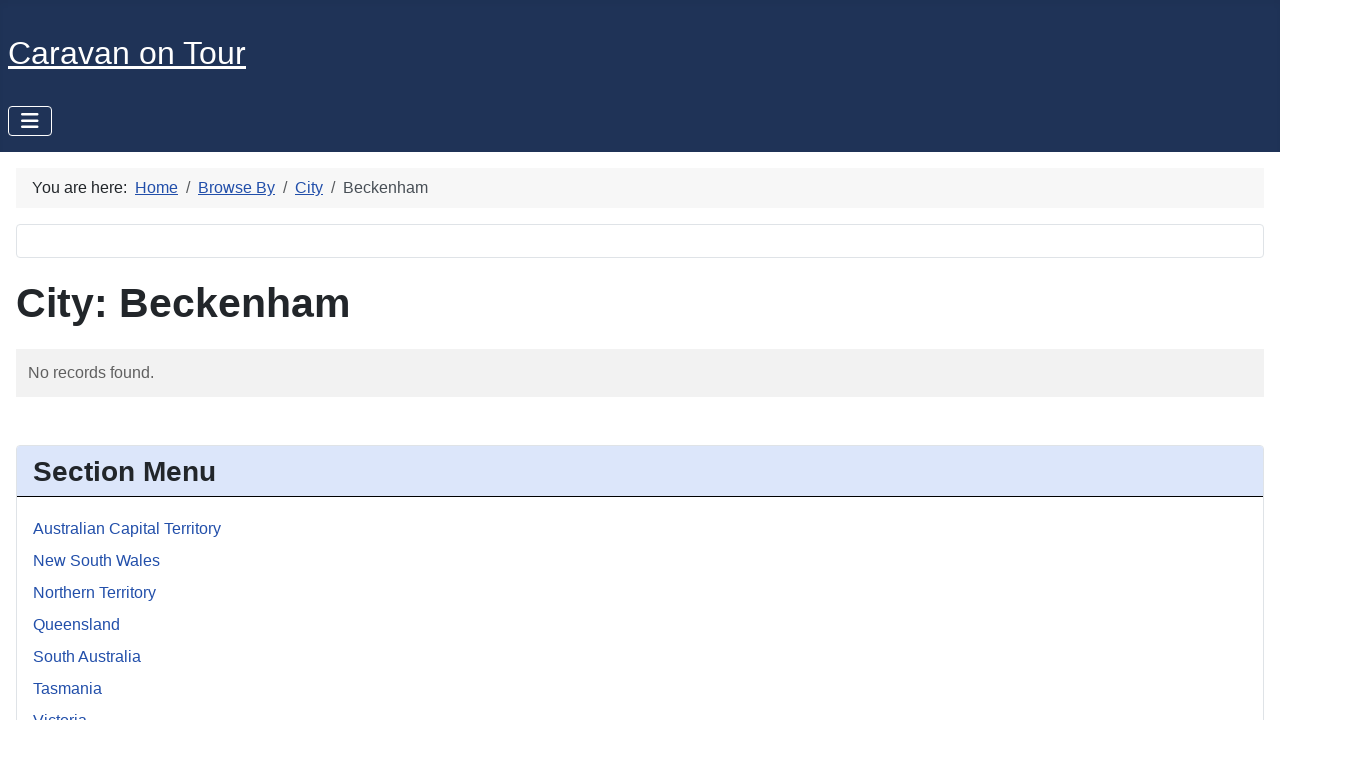

--- FILE ---
content_type: text/html; charset=utf-8
request_url: https://www.caravanontour.com/component/mtree/browse-by/city?value=Beckenham&Itemid=
body_size: 3202
content:
<!DOCTYPE html>
<html lang="en-gb" dir="ltr">

<head>
    <meta charset="utf-8">
	<meta name="viewport" content="width=device-width, initial-scale=1">
	<meta name="generator" content="Joomla! - Open Source Content Management">
	<title>City: Beckenham</title>
	<link href="/media/system/images/joomla-favicon.svg" rel="icon" type="image/svg+xml">
	<link href="/media/system/images/favicon.ico" rel="alternate icon" type="image/vnd.microsoft.icon">
	<link href="/media/system/images/joomla-favicon-pinned.svg" rel="mask-icon" color="#000">

    <link href="/media/system/css/joomla-fontawesome.min.css?b4bc01" rel="lazy-stylesheet"><noscript><link href="/media/system/css/joomla-fontawesome.min.css?b4bc01" rel="stylesheet"></noscript>
	<link href="/media/vendor/bootstrap/css/bootstrap.min.css?5.3.8" rel="stylesheet">
	<link href="/media/templates/site/cassiopeia/css/template.min.css?b4bc01" rel="stylesheet">
	<link href="/media/templates/site/cassiopeia/css/global/colors_standard.min.css?b4bc01" rel="stylesheet">
	<link href="/media/mod_menu/css/mod-menu.min.css?a45ede" rel="stylesheet">
	<link href="/media/templates/site/cassiopeia/css/vendor/joomla-custom-elements/joomla-alert.min.css?0.4.1" rel="stylesheet">
	<link href="/media/templates/site/cassiopeia/css/user.css?b4bc01" rel="stylesheet">
	<link href="/components/com_mtree/templates/banyan/template.css" rel="stylesheet">
	<link href="/media/com_mtree/js/jquery.typeahead.css" rel="stylesheet">
	<style>:root {
		--hue: 214;
		--template-bg-light: #f0f4fb;
		--template-text-dark: #495057;
		--template-text-light: #ffffff;
		--template-link-color: var(--link-color);
		--template-special-color: #001B4C;
		
	}</style>

    <script src="/media/vendor/metismenujs/js/metismenujs.min.js?1.4.0" defer></script>
	<script src="/media/vendor/jquery/js/jquery.min.js?3.7.1"></script>
	<script src="/media/vendor/jquery/js/jquery-noconflict.min.js?3.7.1"></script>
	<script src="/media/templates/site/cassiopeia/js/mod_menu/menu-metismenu.min.js?b4bc01" defer></script>
	<script type="application/json" class="joomla-script-options new">{"joomla.jtext":{"ERROR":"Error","MESSAGE":"Message","NOTICE":"Notice","WARNING":"Warning","JCLOSE":"Close","JOK":"OK","JOPEN":"Open"},"system.paths":{"root":"","rootFull":"https:\/\/www.caravanontour.com\/","base":"","baseFull":"https:\/\/www.caravanontour.com\/"},"csrf.token":"79b7a0f9fd762927a6d49c6d0099e7d7"}</script>
	<script src="/media/system/js/core.min.js?a3d8f8"></script>
	<script src="/media/templates/site/cassiopeia/js/template.min.js?b4bc01" type="module"></script>
	<script src="/media/vendor/bootstrap/js/collapse.min.js?5.3.8" type="module"></script>
	<script src="/media/mod_menu/js/menu.min.js?5a565f" type="module"></script>
	<script src="/media/system/js/messages.min.js?9a4811" type="module"></script>
	<script src="/media/com_mtree/js/jquery.typeahead.min.js"></script>
	<script type="application/ld+json">{"@context":"https://schema.org","@type":"BreadcrumbList","@id":"https://www.caravanontour.com/#/schema/BreadcrumbList/17","itemListElement":[{"@type":"ListItem","position":1,"item":{"@id":"https://www.caravanontour.com/","name":"Home"}},{"@type":"ListItem","position":2,"item":{"@id":"https://www.caravanontour.com/component/mtree/browse-by/?Itemid=101","name":"Browse By"}},{"@type":"ListItem","position":3,"item":{"@id":"https://www.caravanontour.com/component/mtree/browse-by/city?Itemid=101","name":"City"}},{"@type":"ListItem","position":4,"item":{"@id":"https://www.caravanontour.com/component/mtree/browse-by/city?value=Beckenham&amp;Itemid=101","name":"Beckenham"}}]}</script>

</head>

<body class="site com_mtree wrapper-static view- no-layout task-searchby has-sidebar-right">
    <header class="header container-header full-width">

        
                    <div class="grid-child container-below-top">
                
<div id="mod-custom388" class="mod-custom custom">
    <!-- Google tag (gtag.js) -->
<script async="" src="https://www.googletagmanager.com/gtag/js?id=G-V98VCXPGH4"></script>
<script>
  window.dataLayer = window.dataLayer || [];
  function gtag(){dataLayer.push(arguments);}
  gtag('js', new Date());

  gtag('config', 'G-V98VCXPGH4');
</script></div>

            </div>
        
                    <div class="grid-child">
                <div class="navbar-brand">
                    <a class="brand-logo" href="/">
                        <span title="Caravan on Tour">Caravan on Tour</span>                    </a>
                                    </div>
            </div>
        
                    <div class="grid-child container-nav">
                                    
<nav class="navbar navbar-expand-md" aria-label="Main Menu Blog">
    <button class="navbar-toggler navbar-toggler-right" type="button" data-bs-toggle="collapse" data-bs-target="#navbar109" aria-controls="navbar109" aria-expanded="false" aria-label="Toggle Navigation">
        <span class="icon-menu" aria-hidden="true"></span>
    </button>
    <div class="collapse navbar-collapse" id="navbar109">
        <ul id="mod-menu109" class="mod-menu mod-list nav ">
<li class="nav-item item-101 default current active"><a href="/" aria-current="location">Home</a></li><li class="nav-item item-653 deeper parent"><button class="mod-menu__toggle-sub" aria-expanded="false"><span class="mod-menu__heading nav-header ">Information</span>
<span class="icon-chevron-down" aria-hidden="true"></span></button><ul class="mod-menu__sub list-unstyled small"><li class="nav-item item-1258 deeper"><a href="/information/site-information" >Site Information</a><ul class="mod-menu__sub list-unstyled small"><li class="nav-item item-1259"><a href="/information/caravanning-and-camping-information/australian-capital-territory" >Australian Capital Territory</a></li><li class="nav-item item-1260"><a href="/information/caravanning-and-camping-information/new-south-wales" >New South Wales</a></li><li class="nav-item item-1261"><a href="/information/caravanning-and-camping-information/northern-territory" >Northern Territory</a></li><li class="nav-item item-1263"><a href="/information/caravanning-and-camping-information/south-australia" >South Australia</a></li><li class="nav-item item-1262"><a href="/information/caravanning-and-camping-information/queensland" >Queensland</a></li><li class="nav-item item-1264"><a href="/information/caravanning-and-camping-information/tasmania" >Tasmania</a></li><li class="nav-item item-1265"><a href="/information/caravanning-and-camping-information/victoria" >Victoria</a></li><li class="nav-item item-1266"><a href="/information/caravanning-and-camping-information/western-australia" >Western Australia</a></li></ul></li></ul></li><li class="nav-item item-104"><a href="/login" >Login</a></li><li class="nav-item item-1247 deeper parent"><button class="mod-menu__toggle-sub" aria-expanded="false"><span class="mod-menu__heading nav-header ">Australia Free Camping</span>
<span class="icon-chevron-down" aria-hidden="true"></span></button><ul class="mod-menu__sub list-unstyled small"><li class="nav-item item-1250"><a href="/australia-free-camping/australian-capital-territory" >Australian Capital Territory</a></li><li class="nav-item item-1251"><a href="/australia-free-camping/new-south-wales" >New South Wales</a></li><li class="nav-item item-1252"><a href="/australia-free-camping/northern-territory" >Northern Territory</a></li><li class="nav-item item-1253"><a href="/australia-free-camping/queensland" >Queensland</a></li><li class="nav-item item-1254"><a href="/australia-free-camping/south-australia" >South Australia</a></li><li class="nav-item item-1255"><a href="/australia-free-camping/tasmania" >Tasmania</a></li><li class="nav-item item-1256"><a href="/australia-free-camping/victoria" >Victoria</a></li><li class="nav-item item-1257"><a href="/australia-free-camping/western-australia" >Western Australia</a></li></ul></li><li class="nav-item item-455"><a href="https://www.facebook.com/groups/970121350376898" target="_blank" rel="noopener noreferrer">Facebook</a></li><li class="nav-item item-1184"><a href="https://amzlink.to/az0NBGQlTaPgM" title="I Earn a Small Commission if you Buy Something using my Amazon Shopfront">Storefront</a></li></ul>
    </div>
</nav>

                                            </div>
            </header>

    <div class="site-grid">
        
        
        
        
        <div class="grid-child container-component">
            <nav class="mod-breadcrumbs__wrapper" aria-label="Breadcrumbs">
    <ol class="mod-breadcrumbs breadcrumb px-3 py-2">
                    <li class="mod-breadcrumbs__here float-start">
                You are here: &#160;
            </li>
        
        <li class="mod-breadcrumbs__item breadcrumb-item"><a href="/" class="pathway"><span>Home</span></a></li><li class="mod-breadcrumbs__item breadcrumb-item"><a href="/component/mtree/browse-by/?Itemid=101" class="pathway"><span>Browse By</span></a></li><li class="mod-breadcrumbs__item breadcrumb-item"><a href="/component/mtree/browse-by/city?Itemid=101" class="pathway"><span>City</span></a></li><li class="mod-breadcrumbs__item breadcrumb-item active"><span>Beckenham</span></li>    </ol>
    </nav>

            <div class="main-top card ">
        <div class="card-body">
                
<div id="mod-custom387" class="mod-custom custom">
    <script async="" src="https://pagead2.googlesyndication.com/pagead/js/adsbygoogle.js?client=ca-pub-7597472500929561" crossorigin="anonymous"></script></div>
    </div>
</div>

            <div id="system-message-container" aria-live="polite"></div>

            <main>
                <div class="mt-page-browse-by-results" id="mt-page-browse-by-city-beckenham" class="mt-template-banyan cf-id-5 cat-id-0 tlcat-id-0">
	<h1 class="contentheading">
		<span class="customfieldcaption">City: </span><span class="customfieldvalue">Beckenham</span>	</h1>

		<style scoped>
		.listing-summary img.image-left {
			height: 250px;
		}
	</style>
	<div class="mt-listings mt-ls-style-6">
			<div class="mt-listings-pages pages-links">
		<span class="mt-x-listings">
			<span>
No records found.</span></span>
					</div>
		
		<div class="mt-listings-spacing-top"></div>

		<div class="mt-listings-list">
				</div>
		</div></div>
            </main>
            
        </div>

                    <div class="grid-child container-sidebar-right">
                <div class="sidebar-right card ">
            <h3 class="card-header ">Section Menu</h3>        <div class="card-body">
                <ul class="mod-menu mod-list nav ">

	<li><a href="/australia-free-camping/australian-capital-territory">Australian Capital Territory</a></li><li><a href="/australia-free-camping/new-south-wales">New South Wales</a></li><li><a href="/australia-free-camping/northern-territory">Northern Territory</a></li><li><a href="/australia-free-camping/queensland">Queensland</a></li><li><a href="/australia-free-camping/south-australia">South Australia</a></li><li><a href="/australia-free-camping/tasmania">Tasmania</a></li><li><a href="/australia-free-camping/victoria">Victoria</a></li><li><a href="/australia-free-camping/western-australia">Western Australia</a></li></ul>    </div>
</div>

            </div>
        
        
            </div>

            <footer class="container-footer footer full-width">
            <div class="grid-child">
                <ul class="mod-menu mod-menu_dropdown-metismenu metismenu mod-list menu-horizontal">
<li class="metismenu-item item-113 level-1"><a href="/login" >Login</a></li><li class="metismenu-item item-199 level-1"><a href="/username-reminder-request" >Username Reminder Request</a></li></ul>

<div class="mod-whosonline">
                            <p>We have 21533&#160;guests and one member online</p>
    
    </div>

            </div>
        </footer>
    
            <a href="#top" id="back-top" class="back-to-top-link" aria-label="Back to Top">
            <span class="icon-arrow-up icon-fw" aria-hidden="true"></span>
        </a>
    
    
</body>

</html>


--- FILE ---
content_type: text/html; charset=utf-8
request_url: https://www.google.com/recaptcha/api2/aframe
body_size: 265
content:
<!DOCTYPE HTML><html><head><meta http-equiv="content-type" content="text/html; charset=UTF-8"></head><body><script nonce="63fdb6jcchdfBYqn9Mnrjw">/** Anti-fraud and anti-abuse applications only. See google.com/recaptcha */ try{var clients={'sodar':'https://pagead2.googlesyndication.com/pagead/sodar?'};window.addEventListener("message",function(a){try{if(a.source===window.parent){var b=JSON.parse(a.data);var c=clients[b['id']];if(c){var d=document.createElement('img');d.src=c+b['params']+'&rc='+(localStorage.getItem("rc::a")?sessionStorage.getItem("rc::b"):"");window.document.body.appendChild(d);sessionStorage.setItem("rc::e",parseInt(sessionStorage.getItem("rc::e")||0)+1);localStorage.setItem("rc::h",'1769086014045');}}}catch(b){}});window.parent.postMessage("_grecaptcha_ready", "*");}catch(b){}</script></body></html>

--- FILE ---
content_type: text/css
request_url: https://www.caravanontour.com/media/templates/site/cassiopeia/css/user.css?b4bc01
body_size: 381
content:
/* Menu Background Colour */
.container-header { background-color: #1f3357;  background-image: none; }
/* Menu Text Colour */
.container-header .mod-menu { color: #fff; }
/* Menu Active Menu Text Colour */
.metismenu.mod-menu .metismenu-item.active > a, .metismenu.mod-menu .metismenu-item.active > button, .metismenu.mod-menu .metismenu-item > a:hover, .metismenu.mod-menu .metismenu-item > button:hover {
    text-decoration: underline;color: #ff0000;}
/* Page Main Body Link Colours */
:root { --cassiopeia-color-link: #02344d; --cassiopeia-color-hover: #ff0000; }
/* Page Main Body Mosets Button Colours */
.btn-primary:disabled{color:#c3d6fa;background-color:#010156;border-color:#010156}.btn-secondary{color:#fff;background-color:#6d757e;border-color:}
/* Page Topic Title Button Colours */
.card-header { background-color:#dce6fa; border-bottom: 1px solid #000000; }
/* Page Active Link Button Colour */
.mod-list li.active > a { text-decoration: underline;color: #ff0000; }
/* Page Favourite Background Colour */
.rating-fav { background-color: #7698ee; border-radius: 8px;  padding: 1em; }
/* Page Favourite Star Icon Colour */
.icon-color-star-00 { color: #dbff4d; }
/* Bold Caption Field Name */
.mt-page-listing .mt-ld-field .caption {font-weight: bold;}
/* Bold Caption Field Name append colon character to the end of the caption*/
.mt-page-listing .mt-ld-field .caption::after {content: ":";}


--- FILE ---
content_type: text/css
request_url: https://www.caravanontour.com/components/com_mtree/templates/banyan/template.css
body_size: 13108
content:
@charset "UTF-8";
.mt-icon-color-star-10 {
  color: #ffd700;
  display: inline-block;
  width: 18px;
  height: 18px;
  background: url("../../../../media/com_mtree/images/fa-star-10.svg") no-repeat center center;
  background-size: contain;
}

.mt-icon-color-star-05 {
  color: #ffd700;
  display: inline-block;
  width: 18px;
  height: 18px;
  background: url("../../../../media/com_mtree/images/fa-star-05.svg") no-repeat center center;
  background-size: contain;
}

.mt-icon-color-star-00 {
  color: #e5e5e5;
  display: inline-block;
  width: 18px;
  height: 18px;
  background: url("../../../../media/com_mtree/images/fa-star-00.svg") no-repeat center center;
  background-size: contain;
}

.mt-icon-ellipsis {
  color: #e5e5e5;
  display: inline-block;
  width: 18px;
  height: 18px;
  background: url("../../../../media/com_mtree/images/fa-ellipsis.svg") no-repeat center center;
  background-size: contain;
}

.com_mtree .form-horizontal legend {
  margin: 0.5rem 0;
}
.com_mtree .control-label {
  margin: 0.5rem 0;
}

.mt-page-index .title {
  font-size: 1.6em;
  margin: 10px 0 0 0;
}
.mt-page-index-style-4 .mt-page-index .title, .mt-page-index-style-6 .mt-page-index .title {
  border: none;
  margin-bottom: 30px;
}
.mt-page-index .mt-index-self-desc {
  margin-bottom: 20px;
}
.mt-page-index .mt-index-self-desc .index-image {
  float: left;
  margin-right: 1rem;
  margin-bottom: 1rem;
}
.mt-page-index-style-1 .mt-page-index .title {
  margin-bottom: 10px;
  border-bottom: 1px solid #ccc;
}
.mt-page-index-style-1 .mt-page-index .mt-index-subcats-separator {
  margin-right: 0.25rem;
}
.mt-page-index-style-2 .mt-page-index {
  margin-bottom: 21px;
}
.mt-page-index-style-2 .mt-page-index .title {
  margin-bottom: 10px;
}
.mt-page-index-style-2 .mt-page-index .mt-index-cat-card {
  position: relative;
  width: 100%;
  height: 200px;
  background-size: cover;
  background-color: #b5b5b5;
}
.mt-page-index-style-2 .mt-page-index .mt-index-cat-overlay-link {
  top: 0;
  position: absolute;
  width: 100%;
  height: 100%;
  z-index: 102;
}
.mt-page-index-style-2 .mt-page-index .mt-index-cat-desc,
.mt-page-index-style-2 .mt-page-index .mt-index-subcats,
.mt-page-index-style-2 .mt-page-index .mt-index-cat-listings {
  margin-top: 0.75rem;
  padding: 0 10px;
}
.mt-page-index-style-2 .mt-page-index .category h2 {
  margin-left: 20px;
}
.mt-page-index-style-2 .mt-page-index h2 {
  position: absolute;
  top: 0;
  padding-left: 15px;
  font-weight: bold;
  z-index: 100;
}
.mt-page-index-style-2 .mt-page-index h2 span {
  display: block;
  font-size: 0.7em;
  top: 0;
  line-height: 1.6em;
  font-weight: normal;
  text-shadow: none;
}
.mt-page-index-style-2 .mt-page-index .mt-index-cat-details {
  padding-bottom: 0.75rem;
  margin-bottom: 20px;
}
.mt-page-index-style-2 .mt-page-index .mt-index-cat-details .mt-index-subcats a {
  font-weight: bold;
}
.mt-page-index-style-2 .mt-page-index h2 {
  color: #fff;
  text-shadow: 1px 1px 4px #000;
}
.mt-page-index-style-2 .mt-page-index .mt-index-tags {
  margin-bottom: 30px;
}
.mt-page-index-style-5 .mt-page-index .title {
  margin-bottom: 10px;
}
.mt-page-index-style-5 .mt-page-index .mt-index-categories {
  column-count: 4;
  column-gap: 10px;
}
@media (max-width: 575.98px) {
  .mt-page-index-style-5 .mt-page-index .mt-index-categories {
    column-count: 1 !important;
  }
}
.mt-page-index-style-5 .mt-page-index .mt-index-categories .mt-index-cat-card {
  position: relative;
  width: 100%;
  height: 60px;
  background-size: cover;
  background-color: #b5b5b5;
}
.mt-page-index-style-5 .mt-page-index .mt-index-categories .mt-index-cat-card h2 {
  bottom: 5px;
  position: absolute;
  padding-left: 10px;
}
.mt-page-index-style-5 .mt-page-index .mt-index-categories .mt-index-cat-card h2 a.mt-index-cat-name {
  color: #fff;
  text-shadow: 1px 1px 4px #000;
  text-decoration: none;
}
.mt-page-index-style-5 .mt-page-index .mt-index-categories .mt-index-cat-no-image-card {
  padding-top: 0.75rem;
  background-color: transparent;
  position: relative;
  width: 100%;
  box-sizing: border-box;
}
.mt-page-index-style-5 .mt-page-index .mt-index-categories .mt-index-cat-no-image-card h2 {
  bottom: 5px;
  text-decoration: underline;
  padding-left: 10px;
}
.mt-page-index-style-5 .mt-page-index .mt-index-categories .mt-index-cat-no-image-card h2 a.mt-index-cat-name {
  text-decoration: none;
}
.mt-page-index-style-5 .mt-page-index .mt-index-categories .category {
  box-sizing: border-box;
  border: 1px solid #ccc;
  width: 100%;
  break-inside: avoid;
  margin-bottom: 10px;
}
.mt-page-index-style-5 .mt-page-index .mt-index-categories .category .mt-index-cat-overlay-link {
  top: 0;
  position: absolute;
  width: 100%;
  height: 100%;
  z-index: 101;
  background: rgba(0, 0, 0, 0.25);
}
.mt-page-index-style-5 .mt-page-index .mt-index-categories .category .mt-index-cat-overlay-link:hover {
  background: rgba(0, 0, 0, 0.6);
}
.mt-page-index-style-5 .mt-page-index .mt-index-categories .category .mt-index-cat-no-image-card .mt-index-cat-overlay-link {
  background: none;
}
.mt-page-index-style-5 .mt-page-index .mt-index-categories .category h2 {
  font-size: 1em;
  line-height: 1.7em;
  z-index: 102;
  margin-top: 0;
  padding-top: 0.1em;
  padding-bottom: 0.1em;
}
.mt-page-index-style-5 .mt-page-index .mt-index-categories .category h2 .mt-index-cat-name {
  font-size: 1em;
  font-weight: bold;
  text-decoration: underline;
  width: 100%;
  display: block;
}
.mt-page-index-style-5 .mt-page-index .mt-index-categories .category h2 span {
  top: 0;
}
.mt-page-index-style-5 .mt-page-index .mt-index-categories .category .mt-index-cat-listings {
  list-style: none;
  list-style-type: disc;
  list-style-position: inside;
  margin: 0;
  padding: 0 10px 10px 10px;
}
.mt-page-index-style-5 .mt-page-index .mt-index-categories .category .mt-index-cat-listings li a {
  left: -5px;
  position: relative;
}
.mt-page-index-style-5 .mt-page-index .mt-index-categories .category .mt-index-subcats,
.mt-page-index-style-5 .mt-page-index .mt-index-categories .category .mt-index-listings {
  padding: 0 10px 10px 10px;
}
.mt-page-index-style-5 .mt-page-index .mt-index-categories .category .mt-index-subcats li,
.mt-page-index-style-5 .mt-page-index .mt-index-categories .category .mt-index-listings li {
  line-height: 1.7em;
  padding: 0.1em 0;
}
.mt-page-index-style-5 .mt-page-index .mt-index-categories .category .mt-index-subcats li a,
.mt-page-index-style-5 .mt-page-index .mt-index-categories .category .mt-index-listings li a {
  width: 100%;
  display: block;
  text-decoration: none;
}
.mt-page-index-style-5 .mt-page-index .mt-index-categories .category .mt-index-subcats li span,
.mt-page-index-style-5 .mt-page-index .mt-index-categories .category .mt-index-listings li span {
  font-size: 0.9em;
}
.mt-page-index-style-5 .mt-page-index .mt-index-categories .category .mt-index-subcats {
  padding: 10px 10px 0 10px;
  list-style: none;
  margin-left: 1px;
}
.mt-page-index-style-5 .mt-page-index .mt-index-tags {
  margin-bottom: 30px;
}
.mt-page-index-style-7 .mt-page-index .title {
  margin-bottom: 10px;
}
.mt-page-index-style-7 .mt-page-index .mt-index-categories {
  overflow: hidden;
}
@media (max-width: 575.98px) {
  .mt-page-index-style-7 .mt-page-index .mt-index-categories .category {
    display: block !important;
  }
}
.mt-page-index-style-7 .mt-page-index .mt-index-categories .mt-index-cat-card {
  position: relative;
  min-height: 60px;
  background-size: cover;
  background-color: #b5b5b5;
}
.mt-page-index-style-7 .mt-page-index .mt-index-categories .mt-index-cat-card h2 {
  bottom: 5px;
  position: absolute;
  padding-left: 10px;
}
.mt-page-index-style-7 .mt-page-index .mt-index-categories .mt-index-cat-card h2 a.mt-index-cat-name {
  color: #fff;
  text-shadow: 1px 1px 4px #000;
  text-decoration: none;
}
.mt-page-index-style-7 .mt-page-index .mt-index-categories .mt-index-cat-no-image-card {
  padding-top: 0.75rem;
  background-color: transparent;
  position: relative;
  box-sizing: border-box;
}
.mt-page-index-style-7 .mt-page-index .mt-index-categories .mt-index-cat-no-image-card h2 {
  bottom: 5px;
  text-decoration: underline;
  padding-left: 10px;
}
.mt-page-index-style-7 .mt-page-index .mt-index-categories .mt-index-cat-no-image-card h2 a.mt-index-cat-name {
  text-decoration: none;
}
.mt-page-index-style-7 .mt-page-index .mt-index-categories .category {
  display: flex;
  flex-direction: row;
  flex-wrap: nowrap;
  box-sizing: border-box;
  border: 1px solid #ccc;
  width: 100%;
  break-inside: avoid;
  margin-bottom: 20px;
}
.mt-page-index-style-7 .mt-page-index .mt-index-categories .category .mt-index-cat-overlay-link {
  top: 0;
  position: absolute;
  width: 100%;
  height: 100%;
  z-index: 101;
  background: rgba(0, 0, 0, 0.25);
}
.mt-page-index-style-7 .mt-page-index .mt-index-categories .category .mt-index-cat-overlay-link:hover {
  background: rgba(0, 0, 0, 0.6);
}
.mt-page-index-style-7 .mt-page-index .mt-index-categories .category .mt-index-cat-no-image-card .mt-index-cat-overlay-link {
  background: none;
}
.mt-page-index-style-7 .mt-page-index .mt-index-categories .category h2 {
  font-size: 1em;
  line-height: 1.7em;
  z-index: 102;
  margin-top: 0;
  padding-top: 0.1em;
  padding-bottom: 0.1em;
}
.mt-page-index-style-7 .mt-page-index .mt-index-categories .category h2 .mt-index-cat-name {
  font-size: 1em;
  font-weight: bold;
  text-decoration: underline;
  width: 100%;
  display: block;
}
.mt-page-index-style-7 .mt-page-index .mt-index-categories .category h2 span {
  top: 0;
}
.mt-page-index-style-7 .mt-page-index .mt-index-categories .category .mt-index-cat-listings {
  display: flex;
  list-style: none;
  list-style-type: disc;
  list-style-position: inside;
  margin: 0;
  padding: 10px 10px 10px 0;
}
@media (max-width: 575.98px) {
  .mt-page-index-style-7 .mt-page-index .mt-index-categories .category .mt-index-cat-listings {
    display: block !important;
    margin-left: 0.625rem !important;
  }
}
.mt-page-index-style-7 .mt-page-index .mt-index-categories .category .mt-index-cat-listings li {
  padding-right: 4px;
}
.mt-page-index-style-7 .mt-page-index .mt-index-categories .category .mt-index-cat-listings li a {
  left: -5px;
  position: relative;
}
.mt-page-index-style-7 .mt-page-index .mt-index-categories .category .mt-index-subcats,
.mt-page-index-style-7 .mt-page-index .mt-index-categories .category .mt-index-listings {
  display: inline-block;
}
@media (max-width: 575.98px) {
  .mt-page-index-style-7 .mt-page-index .mt-index-categories .category .mt-index-subcats,
  .mt-page-index-style-7 .mt-page-index .mt-index-categories .category .mt-index-listings {
    margin-left: 0.625rem !important;
  }
}
.mt-page-index-style-7 .mt-page-index .mt-index-categories .category .mt-index-subcats li,
.mt-page-index-style-7 .mt-page-index .mt-index-categories .category .mt-index-listings li {
  line-height: 1.7em;
  padding: 0.1em 0;
}
.mt-page-index-style-7 .mt-page-index .mt-index-categories .category .mt-index-subcats li span,
.mt-page-index-style-7 .mt-page-index .mt-index-categories .category .mt-index-listings li span {
  font-size: 0.9em;
}
.mt-page-index-style-7 .mt-page-index .mt-index-categories .category .mt-index-subcats {
  padding: 10px;
  margin-left: 0;
  margin-bottom: 0;
}
.mt-page-index-style-7 .mt-page-index .mt-index-categories .category .mt-index-subcats a {
  text-decoration: none;
}
.mt-page-index-style-7 .mt-page-index .mt-index-categories .category .mt-index-subcats .mt-index-subcats-separator {
  color: #ccc;
  margin: 0 0.75em;
}
.mt-page-index-style-7 .mt-page-index .mt-index-categories .category .mt-index-subcats li {
  display: inline-block;
}
.mt-page-index-style-3 .mt-page-index .title {
  margin-bottom: 10px;
}
.mt-page-index-style-3 .mt-page-index .mt-browse-by-tags {
  margin-bottom: 30px;
}
.mt-page-index-style-3 .mt-page-index .category {
  margin-bottom: 21px;
  border-bottom: 1px solid transparent;
}
.mt-page-index-style-3 .mt-page-index .category:hover {
  background-color: #f1f1f1;
  border-bottom: 1px solid #ccc;
}
.mt-page-index-style-3 .mt-page-index .category .mt-index-cat-card {
  position: relative;
  width: 100%;
  height: 200px;
  background-size: cover;
  background-color: #b5b5b5;
}
.mt-page-index-style-3 .mt-page-index .category .mt-index-cat-overlay-link {
  top: 0;
  position: absolute;
  width: 100%;
  height: 100%;
  z-index: 99;
}
.mt-page-index-style-3 .mt-page-index .category .mt-index-cat-desc {
  position: relative;
}
.mt-page-index-style-3 .mt-page-index .category .mt-index-cat-desc,
.mt-page-index-style-3 .mt-page-index .category .mt-index-subcats,
.mt-page-index-style-3 .mt-page-index .category .mt-index-cat-listings {
  margin-top: 0.75rem;
  padding: 0 10px;
}
.mt-page-index-style-3 .mt-page-index .category h2 {
  position: relative;
  padding: 10px;
  margin: 0;
  display: flex;
  align-items: center;
  border-bottom: 1px solid #ccc;
}
.mt-page-index-style-3 .mt-page-index .category h2 .mt-index-cat-name {
  font-size: 1.2em;
  font-weight: bold;
  flex-grow: 2;
}
.mt-page-index-style-3 .mt-page-index .category h2 .mt-index-cat-num-of-cats,
.mt-page-index-style-3 .mt-page-index .category h2 .mt-index-cat-num-of-listings {
  display: block;
  font-size: 0.7em;
  top: 0;
  line-height: 1.6em;
  font-weight: normal;
  text-shadow: none;
  margin-left: 1em;
}
.mt-page-index-style-3 .mt-page-index .category .mt-index-cat-details {
  padding-bottom: 0.75rem;
  margin-bottom: 20px;
}
.mt-page-index-style-3 .mt-page-index .category .mt-index-cat-details .mt-index-subcats a {
  text-decoration: none;
}
.mt-page-index-style-4 .mt-page-index .mt-index-categories {
  column-gap: 10px;
}
@media (max-width: 575.98px) {
  .mt-page-index-style-4 .mt-page-index .mt-index-categories {
    column-count: 1 !important;
  }
}
@media (max-width: 767.98px) {
  .mt-page-index-style-4 .mt-page-index .mt-index-categories {
    column-count: 2;
  }
}
@media (min-width: 768px) {
  .mt-page-index-style-4 .mt-page-index .mt-index-categories {
    column-count: 3;
  }
}
.mt-page-index-style-4 .mt-page-index .mt-index-categories .mt-index-cat-card {
  position: relative;
  width: 100%;
  height: 60px;
  background-size: cover;
  background-color: #b5b5b5;
}
.mt-page-index-style-4 .mt-page-index .mt-index-categories .mt-index-cat-card h2 {
  bottom: 5px;
  position: absolute;
  padding-left: 10px;
}
.mt-page-index-style-4 .mt-page-index .mt-index-categories .mt-index-cat-card h2 a.mt-index-cat-name {
  color: #fff;
  text-shadow: 1px 1px 4px #000;
  text-decoration: none;
}
.mt-page-index-style-4 .mt-page-index .mt-index-categories .mt-index-cat-no-image-card {
  background-color: transparent;
  position: relative;
  width: 100%;
  border: 1px solid #ccc;
  height: 60px;
  box-sizing: border-box;
  overflow: hidden;
}
.mt-page-index-style-4 .mt-page-index .mt-index-categories .mt-index-cat-no-image-card h2 {
  bottom: 5px;
  position: absolute;
  padding-left: 10px;
}
.mt-page-index-style-4 .mt-page-index .mt-index-categories .mt-index-cat-no-image-card h2 a.mt-index-cat-name {
  text-decoration: none;
}
.mt-page-index-style-4 .mt-page-index .mt-index-categories .category {
  box-sizing: border-box;
  width: 100%;
  break-inside: avoid;
  margin-bottom: 20px;
}
.mt-page-index-style-4 .mt-page-index .mt-index-categories .category .mt-index-cat-overlay-link {
  top: 0;
  position: absolute;
  width: 100%;
  height: 100%;
  z-index: 101;
  background: rgba(0, 0, 0, 0.25);
}
.mt-page-index-style-4 .mt-page-index .mt-index-categories .category .mt-index-cat-overlay-link:hover {
  background: rgba(0, 0, 0, 0.6);
}
.mt-page-index-style-4 .mt-page-index .mt-index-categories .category .mt-index-cat-no-image-card .mt-index-cat-overlay-link {
  background: none;
}
.mt-page-index-style-4 .mt-page-index .mt-index-categories .category .mt-index-cat-no-image-card .mt-index-cat-overlay-link:hover {
  background: #eee;
}
.mt-page-index-style-4 .mt-page-index .mt-index-categories .category h2 {
  line-height: 1.4em;
  z-index: 102;
  margin-top: 0;
}
.mt-page-index-style-4 .mt-page-index .mt-index-categories .category h2 .mt-index-cat-name {
  font-size: 1rem;
  font-weight: bold;
  text-decoration: underline;
  width: 100%;
  display: block;
}
.mt-page-index-style-4 .mt-page-index .mt-index-categories .category h2 span {
  top: 0;
}
.mt-page-index-style-4 .mt-page-index .mt-index-categories .category .mt-index-cat-listings {
  margin: 0 0 0 1.75rem;
  padding: 0;
}
.mt-page-index-style-4 .mt-page-index .mt-index-categories .category .mt-index-subcats li,
.mt-page-index-style-4 .mt-page-index .mt-index-categories .category .mt-index-listings li {
  line-height: 1.75em;
}
.mt-page-index-style-4 .mt-page-index .mt-index-categories .category .mt-index-subcats li a,
.mt-page-index-style-4 .mt-page-index .mt-index-categories .category .mt-index-listings li a {
  padding-left: 10px;
  padding-right: 10px;
  width: 100%;
  display: block;
  text-decoration: none;
}
.mt-page-index-style-4 .mt-page-index .mt-index-categories .category .mt-index-subcats li a:hover,
.mt-page-index-style-4 .mt-page-index .mt-index-categories .category .mt-index-listings li a:hover {
  background-color: #f4f4f4;
  color: #22262a;
}
.mt-page-index-style-4 .mt-page-index .mt-index-categories .category .mt-index-subcats li span,
.mt-page-index-style-4 .mt-page-index .mt-index-categories .category .mt-index-listings li span {
  font-size: 0.9em;
}
.mt-page-index-style-4 .mt-page-index .mt-index-categories .category .mt-index-subcats {
  padding: 10px 0 0 0;
  list-style: none;
  margin: 0 0 0 1px;
}
.mt-page-index-style-4 .mt-page-index .title.mt-index-browse-by-tags-title {
  margin-bottom: 20px;
}
.mt-page-index-style-6 .mt-page-index {
  margin-bottom: 21px;
}
.mt-page-index-style-6 .mt-page-index .mt-index-cat-card-container {
  overflow: hidden;
}
.mt-page-index-style-6 .mt-page-index .mt-index-cat-card {
  position: relative;
  width: 100%;
  height: 200px;
  background-size: cover;
  background-color: #b5b5b5;
  transition: transform 0.5s ease-in, -webkit-transform 0.5s ease-in;
}
.mt-page-index-style-6 .mt-page-index .mt-index-cat-card:hover {
  transform: scale(1.05, 1.05);
}
.mt-page-index-style-6 .mt-page-index .mt-index-cat-card h2 {
  text-transform: uppercase;
  letter-spacing: 0.1em;
  background-color: rgba(255, 255, 255, 0.85);
  position: relative;
  left: 50%;
  top: 50%;
  margin: 0;
  padding: 0.15em 1em;
  font-weight: normal;
  text-align: center;
  color: #000;
  transform: translateY(-50%) translateX(-50%);
  display: inline-block;
  border-bottom: 3px solid black;
}
.mt-page-index-style-6 .mt-page-index .mt-index-cat-overlay-link {
  top: 0;
  position: absolute;
  width: 100%;
  height: 100%;
  z-index: 102;
}
.mt-page-index-style-6 .mt-page-index .mt-index-cat-overlay-link:after {
  position: absolute;
  content: "";
  top: 20px;
  right: 25px;
  bottom: 20px;
  left: 25px;
  border: 1px solid rgba(255, 255, 255, 0.95);
  box-shadow: 0 0 0 15px rgba(255, 255, 255, 0.1);
  will-change: opacity;
  opacity: 0;
  -webkit-transition: opacity 0.6s, -webkit-transform 0.4s cubic-bezier(0.25, 0.45, 0.45, 0.95);
  transition: opacity 0.6s, -webkit-transform 0.4s cubic-bezier(0.25, 0.46, 0.45, 0.94);
  transition: opacity 0.6s, transform 0.4s cubic-bezier(0.25, 0.46, 0.45, 0.94);
  transition: opacity 0.6s, transform 0.4s cubic-bezier(0.25, 0.46, 0.45, 0.94), -webkit-transform 0.4s cubic-bezier(0.25, 0.46, 0.45, 0.94);
  pointer-events: none;
}
.mt-page-index-style-6 .mt-page-index .mt-index-cat-overlay-link:hover:after {
  opacity: 1;
}
.mt-page-index-style-6 .mt-page-index .mt-index-cat-desc,
.mt-page-index-style-6 .mt-page-index .mt-index-subcats,
.mt-page-index-style-6 .mt-page-index .mt-index-cat-listings,
.mt-page-index-style-6 .mt-page-index .mt-index-tags {
  margin-top: 0.75rem;
  padding: 0 10px;
}
.mt-page-index-style-6 .mt-page-index .mt-index-browse-by-tags-title {
  margin-bottom: 0;
}
.mt-page-index-style-6 .mt-page-index .mt-index-tags {
  margin-bottom: 30px;
}
.mt-page-index-style-6 .mt-page-index .mt-index-tags .mt-index-browse-by-tags-separator {
  display: none;
}
.mt-page-index-style-6 .mt-page-index h2 {
  font-weight: bold;
}
.mt-page-index-style-6 .mt-page-index h2 span {
  display: block;
  font-size: 0.7em;
  top: 0;
  line-height: 1.6em;
  font-weight: normal;
  text-shadow: none;
}
.mt-page-index-style-6 .mt-page-index .mt-index-cat-details {
  padding-bottom: 0.75rem;
  margin-bottom: 20px;
}
.mt-page-index-style-6 .mt-page-index .mt-index-cat-details .mt-index-subcats a {
  font-weight: bold;
}
.mt-page-index .category {
  display: grid;
  margin-bottom: 10px;
}
.mt-page-index .category img {
  border: 0;
  float: left;
  padding: 5px 5px 0 0;
}
@media (max-width: 575.98px) {
  .mt-page-index .category img {
    float: none;
  }
}
.mt-page-index .category h2 {
  font-size: 1.4em;
  line-height: 1.5em;
  font-weight: 400;
  margin: 10px 0 0 0;
  padding: 0;
}
.mt-page-index .category h2 span {
  font-size: 0.6em;
  position: relative;
  top: -1px;
}
.mt-page-index .category .desc {
  margin-top: 5px;
}
.mt-page-index .category .subcat {
  padding-left: 0;
}
.mt-page-index .category .subcat a {
  font-size: 1em;
  font-weight: 400;
  text-decoration: none;
}
.mt-page-index .category .mt-index-cat-listings {
  list-style: disc outside;
  margin: 3px 0 0 14px;
  padding: 0 0 0 5px;
}
.mt-page-index .category .mt-index-cat-listings li {
  background-image: none;
  padding: 0;
}
.mt-page-index .category .mt-index-cat-listings li a {
  font-weight: normal;
}
.mt-page-index .mt-index-tags .mt-browse-by-tags {
  list-style: none;
  padding: 0;
  display: flex;
  flex-wrap: wrap;
  gap: 0.75rem;
}
.mt-page-index .mt-index-tags .mt-browse-by-tag {
  min-width: 7rem;
  box-sizing: border-box;
  border: 1px solid rgba(0, 0, 0, 0.1);
  break-inside: avoid;
  text-align: center;
  border-radius: 0.25rem;
}
.mt-page-index .mt-index-tags .mt-browse-by-tag a {
  box-sizing: border-box;
  display: block;
  text-decoration: none;
  color: #606060;
  height: 100%;
  padding: 0.5rem 0.75rem;
}
.mt-page-index .mt-index-tags .mt-browse-by-tag a:hover {
  background-color: #f4f4f4;
}
.mt-page-index .mt-index-tags .mt-browse-by-tag a:focus, .mt-page-index .mt-index-tags .mt-browse-by-tag a:active {
  background-color: #f4f4f4;
}

.mt-page-category .mt-category-header h1 {
  font-size: 2em;
  font-weight: bold;
}
.mt-page-category-style-1 .mt-page-category .mt-category-desc {
  margin: 5px 0 10px;
}
.mt-page-category-style-1 .mt-page-category .mt-category-desc p {
  text-align: left;
  margin: 0;
}
.mt-page-category-style-1 .mt-page-category .mt-category-image {
  float: left;
  border: 0.5em solid #D8E4E8;
  margin: 0 20px 20px 0;
}
.mt-page-category-style-1 .mt-page-category .mt-category-image img {
  margin: 1px;
}
.mt-page-category-style-2 .mt-page-category .mt-category-header-title-desc h1 {
  font-size: 2em;
  font-weight: bold;
}
.mt-page-category-style-2 .mt-page-category .mt-category-header-title-desc .mt-category-desc {
  margin-top: 0.6em;
}
.mt-page-category-style-2 .mt-page-category .mt-category-header-card {
  position: relative;
  height: 260px;
  background-size: cover;
}
.mt-page-category-style-2 .mt-page-category .mt-category-header-card .mt-category-header-title-desc {
  width: 100%;
  box-sizing: border-box;
  padding: 20px;
  color: #fff;
  position: absolute;
  bottom: 0;
  background: linear-gradient(transparent 0%, rgba(0, 0, 0, 0.85) 100%);
}
.mt-page-category-style-2 .mt-page-category .mt-category-header-card .mt-category-header-title-desc h1 {
  color: #fff;
  text-shadow: 1px 1px 4px #000;
}
.mt-page-category-style-2 .mt-page-category .mt-category-header-card .mt-category-header-title-desc .mt-category-desc {
  line-height: 1.4em;
}
.mt-page-category-style-3 .mt-page-category .mt-category-header-title-desc {
  margin-top: 0.75rem;
}
.mt-page-category-style-3 .mt-page-category .mt-category-header-title-desc h1 {
  font-size: 2em;
  font-weight: bold;
}
.mt-page-category-style-3 .mt-page-category .mt-category-header-title-desc .mt-category-desc {
  margin-top: 0.6em;
}
.mt-page-category-style-3 .mt-page-category .mt-category-header-card {
  position: relative;
  height: 260px;
  background-size: cover;
}
.mt-page-category-style-3 .mt-page-category .mt-category-header-card .mt-category-header-title-desc {
  width: 100%;
  box-sizing: border-box;
  padding: 20px;
  color: #fff;
  position: absolute;
  bottom: 0;
  background: linear-gradient(transparent 0%, rgba(0, 0, 0, 0.85) 100%);
}
.mt-page-category-style-3 .mt-page-category .mt-category-header-card .mt-category-header-title-desc h1 {
  color: #fff;
  text-shadow: 1px 1px 4px #000;
}
.mt-page-category-style-3 .mt-page-category .mt-category-header-card .mt-category-header-title-desc .mt-category-desc {
  line-height: 1.4em;
}
.mt-add-listing-btn-container {
  display: flex;
  justify-content: flex-end;
  margin-top: 2rem;
}

.mt-category-relcats,
.mt-category-subcats {
  width: 100%;
  overflow: hidden;
  margin: 1rem 0 0;
}
.mt-category-relcats .title,
.mt-category-subcats .title {
  color: #606060;
  background-color: #F2F2F2;
  margin-bottom: 0.75rem;
  overflow: hidden;
  position: relative;
  padding: 0.75rem;
}
.mt-category-relcats ul,
.mt-category-subcats ul {
  list-style-type: none;
  width: 100%;
  float: left;
  margin: 0;
  padding: 0 10px 10px 0;
}
.mt-category-relcats a,
.mt-category-subcats a {
  text-decoration: none;
  font-weight: 400;
}

.mt-category-subcats small {
  color: #4c4c4c;
  font-size: 0.9em;
}
.mt-category-subcats .mt-category-subcats-item.featured a {
  font-weight: 700;
}
.mt-category-subcats .mt-category-subcats-item {
  margin-top: 0.5rem;
  margin-bottom: 0.5rem;
  position: relative;
  text-align: center;
  background-size: cover;
}
.mt-category-subcats .mt-category-subcats-item a {
  padding: 0.75rem 1.5rem 0.6rem 1.5rem;
  border: 1px solid #F2F2F2;
  border-radius: 2px;
  z-index: 100;
  display: inline-block;
  width: 100%;
  height: 100%;
  box-sizing: border-box;
  overflow: hidden;
  text-overflow: ellipsis;
  white-space: nowrap;
}
.mt-category-subcats .mt-category-subcats-item a:hover {
  background: #eee;
}

.mt-category-relcats ul {
  padding-right: 0;
}
.mt-category-relcats ul li {
  display: block;
  width: 100%;
  margin-top: 10px;
  float: left;
}
.mt-category-relcats ul li a {
  color: rgb(107, 114, 128);
  padding-bottom: 0.125rem;
  padding: 0.375rem 0.75rem;
}
.mt-category-relcats ul li a:hover {
  text-decoration: underline;
}

.mt-listings-pages,
.mt-pages-links {
  display: flex;
  background-color: #F2F2F2;
  clear: both;
  margin-top: 1rem;
  margin-bottom: 0.75rem;
  overflow: hidden;
  position: relative;
  padding: 0.75rem;
}
.mt-listings-pages .mt-x-listings,
.mt-pages-links .mt-x-listings {
  display: flex;
  align-items: center;
  flex-grow: 1;
  color: #606060;
  float: left;
  margin: 0;
}
.mt-listings-pages .category-scope,
.mt-pages-links .category-scope {
  flex-grow: 0;
}
.mt-listings-pages .category-scope > *,
.mt-pages-links .category-scope > * {
  display: inline-block;
  border-radius: 0.25rem;
  padding: 0.25rem 1rem;
  margin-left: 0.75rem;
}
.mt-listings-pages .category-scope .active,
.mt-pages-links .category-scope .active {
  color: #000;
  background-color: rgb(209, 213, 219);
}
.mt-listings-pages .category-scope a:hover,
.mt-pages-links .category-scope a:hover {
  background-color: rgb(209, 213, 219);
}
.mt-listings-pages .category-scope a:active, .mt-listings-pages .category-scope a:focus,
.mt-pages-links .category-scope a:active,
.mt-pages-links .category-scope a:focus {
  color: #000;
}

.mt-listings .mt-listings-flyout-btn-container {
  display: flex;
  flex-direction: row-reverse;
  gap: 0.25rem;
  padding-right: 0.75rem;
  margin-bottom: 0.75rem;
}
.mt-listings .mt-listings-flyout-btn-container a {
  color: #606060;
  padding: 0.25rem 1rem;
  border-radius: 0.25rem;
}
.mt-listings .mt-listings-flyout-btn-container a .label {
  padding-left: 0.25rem;
  padding-right: 0.25rem;
}
.mt-listings .mt-listings-flyout-btn-container a:hover {
  background-color: #d1d5db;
}
.mt-listings .mt-listings-flyout-btn-container a.opened {
  color: #606060;
  background-color: #d1d5db;
}
.mt-listings .mt-filter {
  position: relative;
  overflow: hidden;
}
.mt-listings .mt-filter .mt-filter-component {
  background-color: #F2F2F2;
  padding: 1rem 1.5rem;
  border-radius: 0.5rem;
}
.mt-listings .mt-filter .control-group {
  margin-bottom: 0.75rem;
  margin-top: 0;
}
.mt-listings .mt-filter .mt-filter-input ul {
  list-style: none inside;
  margin-left: 0;
}
.mt-listings .mt-listings-spacing-top {
  height: 20px;
  display: block;
  clear: both;
}

.mt-sort-by {
  display: inline-block;
  float: right;
  margin-bottom: 0.75rem;
}
.mt-sort-by label {
  display: inline;
}
.mt-sort-by select {
  width: auto;
  margin-bottom: 1px;
}

.edit-ellipsis > a {
  border-radius: 1rem;
}
.edit-ellipsis > a:hover {
  background-color: #ebe7e7;
}

.listing-facebook-like {
  width: 100%;
  margin-top: 1.5em;
}

.listing-share {
  display: flex;
  width: 100%;
  margin-top: 1.5em;
}

.listing-share-item {
  display: inline-block;
  box-sizing: content-box;
}

.listing-share-item a {
  background-color: #fff;
  box-sizing: content-box;
  transition: 0.1s background-color linear, 0.1s color linear;
  -webkit-border-radius: 4px;
  border-radius: 4px;
  border: 1px solid #ddd;
  width: 38px;
  height: 30px;
  padding-top: 4px;
  padding-bottom: 2px;
  margin-right: 5px;
  display: block;
  font-size: 24px;
  text-align: center;
  line-height: 1em;
}

.listing-share-whatsapp a {
  color: #25D366;
  border-color: #25D366;
}

.listing-share-whatsapp a:hover {
  color: #fff;
  background-color: #25D366;
}

.listing-share-facebook a {
  color: #4163af;
  border-color: #4163af;
}

.listing-share-facebook a:hover {
  color: #fff;
  background-color: #4163af;
}

.listing-share-twitter a {
  color: #00aced;
  border-color: #00aced;
}

.listing-share-twitter a:hover {
  color: #fff;
  background-color: #00aced;
}

.listing-share-pinterest a {
  color: #C92228;
  border-color: #C92228;
}

.listing-share-pinterest a:hover {
  color: #fff;
  background-color: #C92228;
}

.listing-share-linkedin a {
  color: #0077b5;
  border-color: #0077b5;
}

.listing-share-linkedin a:hover {
  color: #fff;
  background-color: #0077b5;
}

.listing-share-email a {
  color: #76838b;
  border-color: #76838b;
}

.listing-share-email a:hover {
  color: #fff;
  background-color: #76838b;
}

#carousel.flexslider .slides img {
  width: 120px;
  height: 80px;
}

#mainslider .flex-active-slide img {
  height: 100%;
}
#mainslider .flex-active-slide img:hover {
  cursor: zoom-in;
}
#mainslider .flex-viewport {
  background: #ddd;
}
#mainslider:hover .flex-direction-nav a {
  opacity: 1;
}
#mainslider:hover .flex-direction-nav a.flex-prev {
  left: 0;
}
#mainslider:hover .flex-direction-nav a.flex-next {
  right: 0;
}
#mainslider .flex-direction-nav a {
  opacity: 0.3;
  -webkit-transition: all 0.3s ease-in-out;
  -moz-transition: all 0.3s ease-in-out;
  -ms-transition: all 0.3s ease-in-out;
  -o-transition: all 0.3s ease-in-out;
  transition: all 0.3s ease-in-out;
  width: 60px;
  height: 100%;
  top: 0;
  margin: 0;
  padding: 0 15px;
  text-decoration: none;
  display: flex;
  align-items: center;
  justify-content: center;
}
#mainslider .flex-direction-nav a.flex-next {
  right: -60px;
}
#mainslider .flex-direction-nav a.flex-prev {
  left: -60px;
}
#mainslider .flex-direction-nav a.flex-next:before, #mainslider .flex-direction-nav a.flex-prev:before {
  font-size: 35px;
}
#mainslider .flex-direction-nav a:hover {
  text-decoration: none;
}
#mainslider .flex-direction-nav a:before {
  text-shadow: 1px 1px 0 rgba(255, 255, 255, 0.5);
}

#carousel.flexslider {
  padding: 10px 10px 10px 10px;
  border-top: 1px solid #d3cebd;
  border-bottom: 1px solid #d3cebd;
  background: #ddd;
}
#carousel .flex-viewport img:hover {
  cursor: pointer;
}
#carousel .flex-direction-nav a {
  background: #ddd;
  border: 1px solid #d5d8dd;
  color: #191919;
  border-radius: 6px;
  opacity: 0.6;
}
#carousel .flex-direction-nav .flex-next {
  padding-right: 16px;
  padding-left: 0;
  border-right: none;
  right: 0;
  text-align: right;
}
#carousel .flex-direction-nav .flex-next:hover {
  opacity: 1;
}
#carousel .flex-direction-nav .flex-prev {
  left: 0;
  border-left: none;
  padding-right: 0;
  padding-left: 16px;
}
#carousel .flex-direction-nav .flex-prev:hover {
  opacity: 1;
}

.images .mt-thumbnails-only-one,
.summary-view-image .mt-thumbnails-only-one {
  list-style: none;
  margin: 0;
  padding: 0;
}
.images .flex-direction-nav,
.summary-view-image .flex-direction-nav {
  list-style: none;
  padding: 0;
  margin: 0;
}

.flexslider .slides {
  zoom: 1;
  margin: 0;
  padding: 0;
}

.mt-ld-main .mt-thumbnails-only-one li {
  width: 100%;
  text-align: center;
  margin-left: 0;
}

.mt-ls-field.mfieldtype_coredesc {
  margin-bottom: 0.75rem;
}

.mfieldtype_category .output ul li {
  list-style-type: none;
  background-image: none;
}

.mt-listings .mfieldtype_listings ul.listings > li {
  display: flex;
  padding: 10px 0;
  list-style: none;
}
.mt-listings .mfieldtype_listings ul.fields {
  padding: 0;
  margin: 0;
  display: flex;
  justify-content: center;
  flex-direction: column;
}
.mt-listings .mfieldtype_listings ul.fields li {
  padding: 0;
  border: none;
}

.mfieldtype_listings .mtImage {
  margin-right: 1em;
}
.mfieldtype_listings .mtImage img {
  border: 1px solid #ddd;
  background-color: #e1e6fa;
  padding: 2px;
}

.mt-page-listing > * {
  padding: 1rem;
}
.mt-page-listing .navigate-adjacent-listing {
  margin-top: 2em;
  padding-top: 1.5em;
  text-align: center;
  border-top: 1px solid #ededed;
}
.mt-page-listing h1 {
  width: 100%;
  box-sizing: border-box;
  font-size: 1.4em;
  font-weight: normal;
  padding: 5px 2px;
}
.mt-page-listing h3.listing_details {
  margin-top: 0.75rem;
  border-bottom: 3px solid #ddd;
  padding: 0.25rem 0.25rem 0.25rem 0;
  margin-bottom: 0;
}
.mt-page-listing .mt-ld-field {
  display: inline-block;
  vertical-align: top;
  padding: 0.35em 0;
  background-color: transparent;
  border-bottom: 1px solid #ddd;
}
.mt-page-listing .mt-ld-field .caption {
  display: inline-block;
  width: 28%;
  padding: 0px;
  color: #777;
}
.mt-page-listing .images {
  margin-top: 1.5em;
}
.mt-page-listing .map,
.mt-page-listing .reviews {
  padding: 1rem;
}
.mt-page-listing .mt-page-ld-style-1 .images {
  margin-top: 0;
}
.mt-page-listing .mt-page-ld-style-2 .images {
  margin-top: 0;
  margin-bottom: 1em;
}
.mt-page-listing .mt-page-ld-style-2 h3.listing_details {
  margin-top: 0;
  padding-top: 0;
}
.mt-page-listing .mt-page-ld-style-3 .images {
  margin-top: 0;
  margin-bottom: 1em;
}
.mt-page-listing .mt-page-ld-style-4 .images {
  margin-top: 0;
  margin-bottom: 1em;
}
.mt-page-listing .mt-page-ld-style-4 h3.listing_details {
  margin-top: 0;
  padding-top: 0;
}
.mt-page-listing .mt-page-ld-style-6 .images {
  margin-top: 0;
}
.mt-page-listing .mt-page-ld-style-6 h3.listing_details {
  margin-top: 0;
  padding-top: 0;
}
.mt-page-listing .mt-page-ld-style-6 .fields {
  margin-bottom: 1em;
}
.mt-page-listing .mt-page-ld-style-7 #listing h1 {
  margin-bottom: 0.7em;
}
.mt-page-listing .mt-page-ld-style-7 #listing .images {
  margin-top: 0em;
}
.mt-page-listing .mt-page-ld-style-8 .fields {
  margin-bottom: 1em;
}
.mt-page-listing .mt-page-ld-style-9 .images {
  margin-top: 1em;
}
.mt-page-listing .mt-page-ld-style-9 .mt-ld-main_stats .mt-ld-field {
  border-bottom: none;
}
.mt-page-listing .output {
  margin-right: 0;
  margin-left: 0;
  display: block;
  width: 70%;
  float: right;
  overflow: hidden;
  text-overflow: ellipsis;
  overflow-wrap: break-word;
}

.mt-ld-property_details .fields .mt-ld-field {
  min-height: 0;
  padding-bottom: 0.75rem;
}
.mt-ld-property_details .fields .mt-ld-field .caption {
  color: #777;
}
.mt-ld-property_details .fields .mt-ld-field .output {
  margin-right: 0;
  margin-left: 0;
}

.mt-ld-field .caption {
  color: #777;
}

.mt-ld-main_stats {
  border-bottom: 1px solid #ccc;
  padding-bottom: 0.75rem;
}
.mt-ld-main_stats .caption {
  padding-bottom: 0;
}
.mt-ld-main_stats .output {
  font-size: 1.6em;
  margin-right: 3.4em;
  line-height: 2em;
  padding: 0;
  font-weight: bold;
  float: none;
}

h3.listing_details,
.mt-ld-property_desc h3,
.reviews .title,
.map .title,
.images .title,
.user .title,
#contact-form .title {
  font-weight: normal;
  margin-bottom: 1.5rem;
  padding: 0;
  margin-top: 0;
}

.mt-ld-property_desc h3,
.reviews .title,
.map .title,
.images .title,
.user .title,
#contact-form .title {
  font-size: 1.6rem;
  font-weight: bold;
}

h3.listing_details {
  color: #777;
  font-size: 1rem;
}

#contact-form,
.user {
  margin-top: 1.5em;
  border: 1px solid #CCCCCC;
  padding: 1em;
  background: #F5F5F5;
  overflow: hidden;
}
#contact-form .title,
.user .title {
  font-size: 1.3em;
  padding-bottom: 0.75em;
  border-bottom: 1px solid #CCCCCC;
  margin-bottom: 1em;
}

.mt-ld-main_stats,
.mt-ld-property_details,
.mt-ld-property_desc,
.map,
.reviews,
.rating-fav,
.actions {
  margin-top: 1.5em;
}

.mt-ld-property_desc {
  margin-bottom: 0.75rem;
}

.rating-fav {
  background-color: #F5F5F5;
  -moz-border-radius: 8px;
  -webkit-border-radius: 8px;
  border-radius: 8px;
  padding: 1em;
}
.rating-fav .favourite {
  overflow: hidden;
}

.rating {
  padding: 0.15em 0 0.65em;
}
.rating .mt-ratable-msg {
  display: inline-block;
  text-align: center;
  margin-left: 1em;
}
.rating img,
.rating i {
  float: left;
  position: relative;
  top: 1px;
  margin-right: 2px;
}
.rating .total-votes {
  float: left;
  font-weight: bold;
  margin-left: 1em;
}
.rating a i {
  margin-top: 0.1rem;
}

.favourite #fav-count {
  float: left;
  margin-left: 0.5em;
  font-weight: 700;
}
.favourite #fav-msg {
  float: left;
  margin-left: 1em;
}

.actions a {
  margin: 0 0.5em 0 0;
}

.mt-ld-main_stats .mt-ld-field {
  display: inline-block;
}

.mt-ld-main .mt-ld-field .output,
.mt-ld-main .mt-ld-field .caption {
  display: block;
  width: auto;
  float: none;
}

.mt-ld-container {
  margin-bottom: 10px;
}

#listing .fields {
  margin-bottom: 2rem;
}

.user h3 {
  font-size: 1.3em;
  border: none;
}
.user h3 a {
  text-decoration: underline;
}
.user h3 .profile-picture {
  margin-right: 0;
  margin-bottom: 10px;
}

#listing h1 {
  display: flex;
  align-items: flex-center;
  justify-content: space-between;
  font-size: 2em;
  font-weight: normal;
  vertical-align: bottom;
  text-align: left;
  margin: 0 0 0.75em;
  padding: 0;
}
#listing h1 a {
  text-decoration: none;
}

.mt-ls-field.mfieldtype_coredesc {
  margin-bottom: 0.75rem;
}

.mfieldtype_category .output ul li {
  list-style-type: none;
  background-image: none;
}

.mt-listings .mfieldtype_listings ul.listings > li {
  display: flex;
  padding: 10px 0;
  list-style: none;
}
.mt-listings .mfieldtype_listings ul.fields {
  padding: 0;
  margin: 0;
  display: flex;
  justify-content: center;
  flex-direction: column;
}
.mt-listings .mfieldtype_listings ul.fields li {
  padding: 0;
  border: none;
}

.mfieldtype_listings .mtImage {
  margin-right: 1em;
}
.mfieldtype_listings .mtImage img {
  border: 1px solid #ddd;
  background-color: #e1e6fa;
  padding: 2px;
}

.mt-ls-style-9 .mt-listings-list {
  border: 1px solid #E8E8E8;
  border-radius: 0.3rem;
  margin-bottom: 1rem;
}

.summary-view-image {
  overflow: hidden;
}
.summary-view-image img {
  width: 100%;
}
.mt-ls-style-2 .summary-view-image .image-left {
  border-left: 1px solid #ccc !important;
  border-right: 1px solid #ccc !important;
  border-top: 1px solid #ccc !important;
}
.mt-ls-style-5 .summary-view-image {
  -webkit-box-shadow: 0 1px 2px 0 rgba(0, 0, 0, 0.25), transparent 0 0 0, transparent 0 0 0;
  box-shadow: 0 1px 2px 0 rgba(0, 0, 0, 0.25), transparent 0 0 0, transparent 0 0 0;
}
.mt-ls-style-5 .summary-view-image .image-left {
  background-color: #eeeeee;
  border-color: #eeeeee;
  border-radius: 3px;
}
.summary-view-image .flex-direction-nav a {
  display: flex;
  justify-content: center;
  align-items: center;
  top: 0;
  opacity: 0.5;
  width: 60px;
  height: 100%;
  padding: 1em;
  text-decoration: none;
}
.summary-view-image .flex-direction-nav a:before {
  font-size: 35px;
  color: #fff;
  text-shadow: 1px 1px 0 rgba(0, 0, 0, 0.5);
}
.summary-view-image .flex-direction-nav a:hover {
  opacity: 1;
}
.summary-view-image .flex-direction-nav .flex-prev {
  left: 10px;
}
.summary-view-image .flex-direction-nav .flex-next {
  right: 0;
}
.summary-view-image .flexslider:hover .flex-direction-nav .flex-prev {
  left: 10px;
}
.summary-view-image .flexslider:hover .flex-direction-nav .flex-next {
  right: 0;
}

.summary-view-details.span7 {
  padding-left: 0;
}

.listing-summary {
  margin-bottom: 40px;
}
.mt-ls-style-1 .listing-summary .mt-ls-fields.mt-ls-field-focus {
  white-space: nowrap;
  overflow: hidden;
  text-overflow: ellipsis;
  display: flex;
  justify-content: space-between;
}
.mt-ls-style-1 .listing-summary .mt-ls-field-main-attr .mt-ls-field {
  max-width: 10rem;
}
.mt-ls-style-1 .listing-summary .mt-ls-field-main-attr .mt-ls-field .output {
  white-space: nowrap;
  text-overflow: ellipsis;
  overflow: hidden;
}
.mt-ls-style-1 .listing-summary .mt-ls-field-main-attr .mt-ls-field .output,
.mt-ls-style-1 .listing-summary .mt-ls-field-main-attr .mt-ls-field .caption {
  display: inline-block;
  width: 100%;
  text-align: center;
  margin: 0;
  float: none;
}
.mt-ls-style-1 .listing-summary .mt-ls-fields .mt-ls-field.col {
  margin-bottom: 0.75rem;
}
.mt-ls-style-2 .listing-summary, .mt-ls-style-8 .listing-summary {
  margin-bottom: 20px;
}
.mt-ls-style-2 .listing-summary .mt-ls-fields.mt-ls-field-focus, .mt-ls-style-8 .listing-summary .mt-ls-fields.mt-ls-field-focus {
  white-space: nowrap;
  overflow: hidden;
  text-overflow: ellipsis;
  display: flex;
  justify-content: space-between;
}
.mt-ls-style-2 .listing-summary .mt-ls-field-main-attr .mt-ls-field, .mt-ls-style-8 .listing-summary .mt-ls-field-main-attr .mt-ls-field {
  max-width: 10rem;
}
.mt-ls-style-2 .listing-summary .mt-ls-field-main-attr .mt-ls-field .output, .mt-ls-style-8 .listing-summary .mt-ls-field-main-attr .mt-ls-field .output {
  white-space: nowrap;
  text-overflow: ellipsis;
  overflow: hidden;
}
.mt-ls-style-2 .listing-summary .mt-ls-field-main-attr .mt-ls-field .output,
.mt-ls-style-2 .listing-summary .mt-ls-field-main-attr .mt-ls-field .caption, .mt-ls-style-8 .listing-summary .mt-ls-field-main-attr .mt-ls-field .output,
.mt-ls-style-8 .listing-summary .mt-ls-field-main-attr .mt-ls-field .caption {
  display: inline-block;
  width: 100%;
  text-align: center;
  margin: 0;
  float: none;
}
.mt-ls-style-2 .listing-summary.mt-ls-no-image .mt-ls-header, .mt-ls-style-8 .listing-summary.mt-ls-no-image .mt-ls-header {
  border-bottom: 0;
}
.mt-ls-style-2 .listing-summary .mt-ls-header, .mt-ls-style-8 .listing-summary .mt-ls-header {
  border-bottom: 1px solid #ccc;
}
.mt-ls-style-2 .listing-summary .mt-ls-field.category, .mt-ls-style-8 .listing-summary .mt-ls-field.category {
  padding-left: 0;
  padding-right: 0;
  margin-bottom: 0;
}
.mt-ls-style-2 .listing-summary .mt-ls-fields.mt-ls-field-focus, .mt-ls-style-8 .listing-summary .mt-ls-fields.mt-ls-field-focus {
  border-top: 0;
}
.mt-ls-style-2 .listing-summary .mt-ls-fields.address, .mt-ls-style-8 .listing-summary .mt-ls-fields.address {
  padding-left: 0;
  padding-right: 0;
}
.mt-ls-style-2 .listing-summary .mt-ls-fields-misc, .mt-ls-style-8 .listing-summary .mt-ls-fields-misc {
  padding-left: 18px;
  padding-right: 18px;
}
.mt-ls-style-2 .listing-summary .mt-ls-fields-misc .mt-ls-field, .mt-ls-style-8 .listing-summary .mt-ls-fields-misc .mt-ls-field {
  margin-bottom: 10px;
  overflow: hidden;
  text-overflow: ellipsis;
  white-space: nowrap;
}
.mt-ls-style-2 .listing-summary .mt-ls-fields-misc .caption, .mt-ls-style-8 .listing-summary .mt-ls-fields-misc .caption {
  margin-right: 0.5rem;
}
.mt-ls-style-3 .listing-summary {
  border: 1px solid #CCCCCC;
  margin-bottom: 20px;
  margin-left: 0;
  margin-right: 0;
}
.mt-ls-style-3 .listing-summary .summary-view-details.mt-ls-has-image {
  padding-bottom: 0;
}
.mt-ls-style-3 .listing-summary .summary-view-image {
  padding-left: 0;
}
.mt-ls-style-3 .listing-summary .summary-view-fields {
  overflow: hidden;
}
.mt-ls-style-3 .listing-summary .summary-view-fields .caption {
  margin-right: 0.5rem;
}
.mt-ls-style-3 .listing-summary .mt-ls-field {
  padding-left: 0;
  padding-right: 0;
  white-space: nowrap;
  text-overflow: ellipsis;
  overflow: hidden;
}
.mt-ls-style-4 .listing-summary {
  border-bottom: 1px solid #CCCCCC;
  padding-bottom: 20px;
  margin-bottom: 20px;
}
.mt-ls-style-4 .listing-summary .mt-ls-fields-misc .mt-ls-field {
  display: flex;
}
.mt-ls-style-4 .listing-summary .mt-ls-fields-misc .mt-ls-field .caption {
  flex-grow: 1;
}
.mt-ls-style-4 .listing-summary .mt-ls-fields-misc .mt-ls-field .output {
  float: none;
  flex-grow: 0;
  padding-left: 0.25rem;
}
.mt-ls-style-5 .listing-summary .mt-ls-fields.mt-ls-field-focus {
  white-space: nowrap;
  overflow: hidden;
  text-overflow: ellipsis;
  display: flex;
  justify-content: space-between;
}
.mt-ls-style-5 .listing-summary .mt-ls-field-main-attr .mt-ls-field {
  max-width: 10rem;
}
.mt-ls-style-5 .listing-summary .mt-ls-field-main-attr .mt-ls-field .output {
  white-space: nowrap;
  text-overflow: ellipsis;
  overflow: hidden;
}
.mt-ls-style-5 .listing-summary .mt-ls-field-main-attr .mt-ls-field .output,
.mt-ls-style-5 .listing-summary .mt-ls-field-main-attr .mt-ls-field .caption {
  display: inline-block;
  width: 100%;
  text-align: center;
  margin: 0;
  float: none;
}
.mt-ls-style-5 .listing-summary .mt-ls-header {
  border-bottom: 1px solid #ccc;
  margin-bottom: 0.75rem;
}
.mt-ls-style-5 .listing-summary .mt-ls-fields.mt-ls-field-focus {
  border-top: 0;
  padding-top: 0;
}
.mt-ls-style-5 .listing-summary .mt-ls-fields-misc .caption {
  margin-right: 0.5rem;
}
.mt-ls-style-6 .listing-summary .mt-ls-fields.mt-ls-field-focus {
  white-space: nowrap;
  overflow: hidden;
  text-overflow: ellipsis;
  display: flex;
  justify-content: space-between;
}
.mt-ls-style-6 .listing-summary .mt-ls-field-main-attr .mt-ls-field {
  max-width: 10rem;
}
.mt-ls-style-6 .listing-summary .mt-ls-field-main-attr .mt-ls-field .output {
  white-space: nowrap;
  text-overflow: ellipsis;
  overflow: hidden;
}
.mt-ls-style-6 .listing-summary .mt-ls-field-main-attr .mt-ls-field .output,
.mt-ls-style-6 .listing-summary .mt-ls-field-main-attr .mt-ls-field .caption {
  display: inline-block;
  width: 100%;
  text-align: center;
  margin: 0;
  float: none;
}
.mt-ls-style-6 .listing-summary .mt-ls-header {
  border-bottom: 1px solid #ccc;
  margin-bottom: 0.75rem;
}
.mt-ls-style-6 .listing-summary .mt-ls-fields.mt-ls-field-focus {
  border-top: 0;
  padding-top: 0;
}
.mt-ls-style-6 .listing-summary .mt-ls-fields-misc .mt-ls-field {
  padding: 0;
  white-space: nowrap;
  text-overflow: ellipsis;
  overflow: hidden;
}
.mt-ls-style-6 .listing-summary .mt-ls-fields-misc .mt-ls-field .caption {
  margin-right: 0.5rem;
}
.mt-ls-style-6 .listing-summary .mt-ls-fields-misc .mt-ls-field .output {
  white-space: nowrap;
  text-overflow: ellipsis;
  overflow: hidden;
}
.mt-ls-style-7 .listing-summary {
  background-color: #eeeeee;
  border-color: #eeeeee;
  border-radius: 3px;
  -webkit-box-shadow: 0 1px 2px 0 rgba(0, 0, 0, 0.25), transparent 0 0 0, transparent 0 0 0;
  box-shadow: 0 1px 2px 0 rgba(0, 0, 0, 0.25), transparent 0 0 0, transparent 0 0 0;
}
.mt-ls-style-7 .listing-summary .mt-ls-fields.mt-ls-field-focus {
  white-space: nowrap;
  overflow: hidden;
  text-overflow: ellipsis;
  display: flex;
  justify-content: space-between;
}
.mt-ls-style-7 .listing-summary .mt-ls-field-main-attr .mt-ls-field {
  max-width: 10rem;
}
.mt-ls-style-7 .listing-summary .mt-ls-field-main-attr .mt-ls-field .output {
  white-space: nowrap;
  text-overflow: ellipsis;
  overflow: hidden;
}
.mt-ls-style-7 .listing-summary .mt-ls-field-main-attr .mt-ls-field .output,
.mt-ls-style-7 .listing-summary .mt-ls-field-main-attr .mt-ls-field .caption {
  display: inline-block;
  width: 100%;
  text-align: center;
  margin: 0;
  float: none;
}
.mt-ls-style-7 .listing-summary .mt-ls-field.mfieldtype_corewebsite {
  white-space: nowrap;
  overflow: hidden;
  text-overflow: ellipsis;
  width: 100%;
}
.mt-ls-style-7 .listing-summary .slides {
  background: #eeeeee;
}
.mt-ls-style-7 .listing-summary .mt-ls-header {
  border-bottom: 1px solid #ccc;
  margin-bottom: 0.75rem;
}
.mt-ls-style-7 .listing-summary .mt-ls-fields.mt-ls-field-focus {
  border-top: 0;
  padding-top: 0;
}
.mt-ls-style-7 .listing-summary .summary-view-details {
  margin-left: 0.75rem;
  margin-right: 0.75rem;
}
.mt-ls-style-7 .listing-summary .mt-ls-fields-misc {
  padding-bottom: 0.75rem;
}
.mt-ls-style-7 .listing-summary .mt-ls-fields-misc .caption {
  margin-right: 0.5rem;
}
.mt-ls-style-8 .listing-summary .mt-ls-fields.mt-ls-field-focus {
  white-space: nowrap;
  overflow: hidden;
  text-overflow: ellipsis;
  display: flex;
  justify-content: space-between;
}
.mt-ls-style-8 .listing-summary .mt-ls-field-main-attr .mt-ls-field {
  max-width: 10rem;
}
.mt-ls-style-8 .listing-summary .mt-ls-field-main-attr .mt-ls-field .output {
  white-space: nowrap;
  text-overflow: ellipsis;
  overflow: hidden;
}
.mt-ls-style-8 .listing-summary .mt-ls-field-main-attr .mt-ls-field .output,
.mt-ls-style-8 .listing-summary .mt-ls-field-main-attr .mt-ls-field .caption {
  display: inline-block;
  width: 100%;
  text-align: center;
  margin: 0;
  float: none;
}
.mt-ls-style-8 .listing-summary .mt-ls-field.mfieldtype_corewebsite {
  white-space: nowrap;
  overflow: hidden;
  text-overflow: ellipsis;
  width: 100%;
}
.mt-ls-style-8 .listing-summary > .mt-ls-header {
  border-bottom: 3px solid #ccc;
}
.mt-ls-style-8 .listing-summary .summary-view-image {
  position: relative;
}
.mt-ls-style-8 .listing-summary .summary-view-image .mt-ls-header {
  box-sizing: border-box;
  padding-top: 0;
  padding-bottom: 9px;
  position: absolute;
  width: 100%;
  bottom: 0;
  background: linear-gradient(transparent 0%, rgba(0, 0, 0, 0.85) 100%);
  z-index: 2;
}
.mt-ls-style-8 .listing-summary .summary-view-image .mt-ls-header h3 {
  margin-bottom: 5px;
}
.mt-ls-style-8 .listing-summary .summary-view-image .mt-ls-header h3 a {
  display: block;
  color: #fff;
}
.mt-ls-style-8 .listing-summary .summary-view-image .mt-ls-header .mt-ls-fields.address,
.mt-ls-style-8 .listing-summary .summary-view-image .mt-ls-header .mt-ls-fields.address a {
  color: #ccc;
}
.mt-ls-style-8 .listing-summary .summary-view-image .mt-ls-header .mt-ls-fields {
  padding: 0;
}
.mt-ls-style-8 .listing-summary .summary-view-image .mt-listing-name-sup {
  position: absolute;
  right: 0;
  top: 10px;
}
.mt-ls-style-8 .listing-summary .summary-view-image .mt-listing-name-sup sup {
  display: table;
  margin: 0 0 0 auto;
  border-bottom-right-radius: 0;
  border-top-right-radius: 0;
}
.mt-ls-style-8 .listing-summary .summary-view-image .mt-listing-name-sup sup.new, .mt-ls-style-8 .listing-summary .summary-view-image .mt-listing-name-sup sup.featured, .mt-ls-style-8 .listing-summary .summary-view-image .mt-listing-name-sup sup.popular {
  margin-bottom: 5px;
}
.mt-ls-style-8 .listing-summary .summary-view-image .slides {
  background: #eee;
}
.mt-ls-style-8 .listing-summary .summary-view-details.mt-ls-no-image {
  border-top-right-radius: 0;
  border-top-left-radius: 0;
}
.mt-ls-style-9 .listing-summary {
  position: relative;
  padding-bottom: 0;
  margin-bottom: 0;
}
.mt-ls-style-9 .listing-summary:hover .mt-ls-content .mt-ls-field.mfieldtype_coredesc {
  color: #474747;
}
.mt-ls-style-9 .listing-summary .overlay-link {
  position: absolute;
  left: 0;
  top: 0;
  bottom: 0;
  right: 0;
  margin-left: calc(var(--gutter-x) * 0.5);
  margin-right: calc(var(--gutter-x) * 0.5);
}
.mt-ls-style-9 .listing-summary .overlay-link:hover {
  background-color: #edf8fd;
}
.mt-ls-style-9 .listing-summary .overlay-link:active, .mt-ls-style-9 .listing-summary .overlay-link:focus {
  background-color: #dff3fb;
}
.mt-ls-style-9 .listing-summary .summary-view-image {
  margin-right: 0.75rem;
  flex-shrink: 0;
}
.mt-ls-style-9 .listing-summary .summary-view-image img.image-left {
  width: 2rem;
  height: 2rem;
  border: 0;
  padding: 0;
  background-color: transparent;
}
.mt-ls-style-9 .listing-summary .mt-ls-header h3 {
  font-size: 0.95rem;
  margin: 0 0.25rem 0 0;
  white-space: nowrap;
  font-weight: 600;
}
.mt-ls-style-9 .listing-summary .mt-ls-fields-misc {
  display: flex;
}
.mt-ls-style-9 .listing-summary .mt-ls-fields {
  margin: 0;
  display: inline-block;
  margin-left: 0.25rem;
}
.mt-ls-style-9 .listing-summary .mt-ls-fields .mt-ls-field {
  color: #606060;
}
.mt-ls-style-9 .listing-summary .mt-ls-fields .mt-ls-field .output {
  width: auto;
  float: none;
  white-space: nowrap;
}
.mt-ls-style-9 .listing-summary .mt-ls-fields .mt-ls-field .output.output:after {
  content: "·";
  display: inline;
  margin-left: 0.25rem;
}
.mt-ls-style-9 .listing-summary .mt-ls-fields .mt-ls-field .output ul {
  display: inline-block;
}
.mt-ls-style-9 .listing-summary .mt-ls-fields.address:after {
  content: "·";
  display: inline;
  margin-left: 0.25rem;
}
.mt-ls-style-9 .listing-summary .mt-ls-field-focus {
  padding-top: 0;
  padding-bottom: 10px;
  border-top: 0;
  font-size: 1.2em;
}
.mt-ls-style-9 .listing-summary .mt-ls-field.mfieldtype_coredesc {
  flex: 1;
  color: #939393;
  font-size: 0.95rem;
  font-weight: normal;
  white-space: nowrap;
  overflow: hidden;
  text-overflow: ellipsis;
  margin-bottom: 0;
  margin-right: 0.5rem;
  margin-left: 0.25rem;
}
.mt-ls-style-9 .listing-summary .mt-ls-field.reviews {
  margin-left: 0.25rem;
}
.mt-ls-style-9 .listing-summary .mt-ls-field.reviews:after {
  content: "·";
  display: inline;
  margin-left: 0.25rem;
}
.mt-ls-style-9 .listing-summary > .mt-ls-content {
  pointer-events: none;
  z-index: 1;
  border-bottom: 1px solid #E8E8E8;
  position: relative;
  display: flex;
  align-items: center;
  padding: 1rem;
}
.mt-ls-style-9 .listing-summary > .mt-ls-content i {
  color: #939393;
}
.mt-ls-style-9 .listing-summary > .mt-ls-content a {
  pointer-events: all;
}
.mt-ls-style-9 .listing-summary .mt-listing-name-sup {
  margin-left: 0.1rem;
}
.mt-ls-style-9 .listing-summary .mt-listing-name-sup sup.new:before,
.mt-ls-style-9 .listing-summary .mt-listing-name-sup sup.popular:before,
.mt-ls-style-9 .listing-summary .mt-listing-name-sup sup.featured:before {
  border: none;
}
.mt-ls-style-9 .listing-summary .mt-listing-name-sup sup {
  font-size: 0.95rem;
  font-weight: normal;
  top: 0;
  padding: 0.1rem 0.3rem;
  margin: 0;
  text-transform: none;
  letter-spacing: normal;
  line-height: 1rem;
  height: auto;
}
.mt-ls-style-9 .listing-summary .reviews {
  color: #606060;
  padding-left: 0;
}
.listing-summary .mt-ls-header h3 {
  font-size: 1.5em;
  margin: 0 0 0.75rem 0;
  line-height: 1em;
  font-weight: 500;
}
.listing-summary .mt-ls-header h3 a {
  text-decoration: none;
}
.listing-summary .mt-ls-header h3 a:hover {
  text-decoration: underline;
}
.mt-ls-style-2 .listing-summary .mt-ls-header, .mt-ls-style-8 .listing-summary .mt-ls-header {
  padding-top: 18px;
  padding-left: 18px;
  padding-right: 18px;
}
.mt-ls-style-3 .listing-summary .mt-ls-header h3 {
  font-size: 1.6em;
  margin-bottom: 4px;
}
.mt-ls-style-4 .listing-summary .mt-ls-header h3 {
  font-size: 1.6em;
}
.mt-ls-style-5 .listing-summary .mt-ls-header h3, .mt-ls-style-7 .listing-summary .mt-ls-header h3 {
  font-size: 1.6em;
  padding-top: 0.75rem;
}
.listing-summary .mt-ls-spacing {
  height: 0.75rem;
}
.listing-summary p {
  margin: 0;
}
.listing-summary .reviews {
  padding-left: 1em;
}
.listing-summary .star {
  margin: 0 0 0 2px;
  display: inline;
}
.listing-summary .category .output a {
  text-decoration: none;
  font-weight: 700;
  color: #090;
}
.listing-summary img.image-left {
  box-sizing: border-box;
  background-color: #e5e5e5;
  border: 1px solid #e5e5e5;
  padding: 5px;
  height: auto;
}
.mt-ls-style-2 .listing-summary img.image-left, .mt-ls-style-8 .listing-summary img.image-left {
  border-top-right-radius: 8px;
  border-top-left-radius: 8px;
  border: 0;
  padding: 0;
}
.mt-ls-style-2 .listing-summary img.image-left a:hover img.image-left, .mt-ls-style-8 .listing-summary img.image-left a:hover img.image-left {
  border: 0;
  background-color: inherit;
}
.mt-ls-style-3 .listing-summary img.image-left {
  background-color: transparent;
  padding: 0;
  border: 0;
}
.mt-ls-style-5 .listing-summary img.image-left, .mt-ls-style-7 .listing-summary img.image-left {
  border-color: #fff;
}
.listing-summary a:hover img.image-left {
  background-color: #E6F0F2;
}
.mt-ls-style-1 .listing-summary .summary-view-details.mt-ls-has-image, .mt-ls-style-4 .listing-summary .summary-view-details.mt-ls-has-image, .mt-ls-style-6 .listing-summary .summary-view-details.mt-ls-has-image {
  padding-left: 1rem;
  padding-right: 0;
  padding-top: 0.5rem;
}
.mt-ls-style-2 .listing-summary .summary-view-details, .mt-ls-style-8 .listing-summary .summary-view-details {
  border-left: 1px solid #ccc;
  border-right: 1px solid #ccc;
  border-bottom: 1px solid #ccc;
  border-bottom-right-radius: 8px;
  border-bottom-left-radius: 8px;
}
.mt-ls-style-2 .listing-summary .summary-view-details.mt-ls-no-image, .mt-ls-style-8 .listing-summary .summary-view-details.mt-ls-no-image {
  border: 1px solid #ccc;
  border-top-left-radius: 8px;
  border-top-right-radius: 8px;
}
.mt-ls-style-3 .listing-summary .summary-view-details {
  padding-top: 0.75rem;
  padding-bottom: 0.75rem;
}
.mt-ls-style-3 .listing-summary .summary-view-details.mt-ls-no-image {
  padding-left: 10px;
}
.mt-ls-style-5 .listing-summary .summary-view-details, .mt-ls-style-7 .listing-summary .summary-view-details {
  padding-left: 5px;
  padding-right: 5px;
}
.mt-ls-style-2 .listing-summary .actions, .mt-ls-style-8 .listing-summary .actions {
  margin-top: 0;
  padding: 0.75rem 18px 5px 18px;
  border-top: 1px solid #ccc;
}

.mt-ls-field-focus {
  font-size: 1.2em;
  font-weight: bold;
  border-top: 1px solid #ccc;
  border-bottom: 1px solid #ccc;
  padding: 0.375rem 0.25rem 0.375rem 0.25rem;
  display: flex;
  justify-content: space-between;
}
.mt-ls-style-3 .mt-ls-field-focus {
  border: 0;
  padding-bottom: 0;
  font-size: 1.6em;
  padding-left: 0;
}
.mt-ls-style-3 .mt-ls-field-focus.mt-ls-fields {
  margin-bottom: 12px;
}
.mt-ls-style-4 .mt-ls-field-focus {
  padding-top: 0;
  padding-left: 0;
  padding-bottom: 10px;
  border-top: 0;
  font-size: 1.2em;
}
.mt-ls-style-7 .mt-ls-field-focus {
  padding-left: 0;
}

.mt-ls-fields {
  margin: 0 0 0.75rem 0;
}
.mt-ls-style-2 .mt-ls-fields, .mt-ls-style-8 .mt-ls-fields {
  padding-left: 18px;
  padding-right: 18px;
  margin-bottom: 0;
  padding-bottom: 10px;
}
.mt-ls-style-3 .mt-ls-fields {
  margin-bottom: 4px;
}
.mt-ls-style-3 .mt-ls-fields .mt-ls-field.mfieldtype_corerating {
  top: 2px;
  position: relative;
}
.mt-ls-fields .reviews {
  padding-left: 0;
}

.mt-ls-field .caption {
  font-size: 1em;
  color: rgb(107, 114, 128);
}
.mt-ls-field .output {
  float: none;
  width: auto;
}
.mt-ls-field .caption,
.mt-ls-field .output {
  overflow: hidden;
  text-overflow: ellipsis;
  white-space: nowrap;
}
.mt-ls-field.mfieldtype_coredesc, .mt-ls-field.category {
  font-size: 1em;
  float: none;
}
.mt-ls-style-2 .mt-ls-field.mfieldtype_coredesc, .mt-ls-style-8 .mt-ls-field.mfieldtype_coredesc, .mt-ls-style-2 .mt-ls-field.category, .mt-ls-style-8 .mt-ls-field.category {
  padding-left: 18px;
  padding-right: 18px;
}

.mt-ls-field-main-attr .mt-ls-field {
  font-size: 0.85rem;
  display: inline-flex;
  flex-direction: column;
  text-align: center;
  padding-right: 1rem;
  padding-left: 1rem;
}
.mt-ls-field-main-attr .mt-ls-field:not(:first-child) {
  border-left: 1px solid #ccc;
}
.mt-ls-field-main-attr .mt-ls-field .output,
.mt-ls-field-main-attr .mt-ls-field .caption {
  display: inline;
}
.mt-ls-field-main-attr .mt-ls-field .output {
  width: 100%;
  padding: 0;
  margin: 0;
  font-weight: bold;
}
.mt-ls-style-2 .mt-ls-field-main-attr .mt-ls-field, .mt-ls-style-8 .mt-ls-field-main-attr .mt-ls-field {
  padding-top: 0.75rem;
  padding-bottom: 0.75rem;
}
.mt-ls-style-2 .mt-ls-field-main-attr, .mt-ls-style-8 .mt-ls-field-main-attr {
  border-bottom: 1px solid #ccc;
}
.mt-ls-style-2 .mt-ls-field-main-attr.mt-ls-fields, .mt-ls-style-8 .mt-ls-field-main-attr.mt-ls-fields {
  padding-bottom: 0;
}
.mt-ls-style-2 .mt-ls-field-main-attr.mt-ls-fields .mt-ls-field:first-child, .mt-ls-style-8 .mt-ls-field-main-attr.mt-ls-fields .mt-ls-field:first-child {
  padding-left: 0;
}
.mt-ls-style-2 .mt-ls-field-main-attr.mt-ls-fields .mt-ls-field, .mt-ls-style-8 .mt-ls-field-main-attr.mt-ls-fields .mt-ls-field {
  border-left: 0;
  border-right: 1px solid #ccc;
  padding-right: 1rem;
}
.mt-ls-style-2 .mt-ls-field-main-attr.mt-ls-fields .mt-ls-field .caption, .mt-ls-style-8 .mt-ls-field-main-attr.mt-ls-fields .mt-ls-field .caption {
  margin-left: 0;
  display: block;
}
.mt-ls-style-2 .mt-ls-field-main-attr.mt-ls-fields .mt-ls-field .output, .mt-ls-style-8 .mt-ls-field-main-attr.mt-ls-fields .mt-ls-field .output {
  display: block;
  width: 100%;
  float: none;
  text-align: center;
}
.mt-ls-style-1 .mt-ls-field-main-attr .caption {
  margin-left: 0;
  display: block;
}
.mt-ls-style-1 .mt-ls-field-main-attr .output {
  display: block;
  width: 100%;
  float: none;
  text-align: center;
}

.mt-ratable {
  display: flex;
  position: relative;
}
.mt-ratable .mt-ratable-msg {
  font-weight: normal;
  font-size: 1rem;
  color: rgb(156, 163, 175);
  order: 9999;
  padding-top: 2px;
  margin-left: 0.25rem;
}

.rating-stars .fa-star {
  margin-right: 0.25rem;
}

.listing-summary .address {
  font-size: 0.85rem;
  text-align: left;
}
.listing-summary p.website a:link,
.listing-summary p.website a:visited,
.listing-summary p.website a:hover {
  white-space: nowrap;
}

.listing-summary .reviews {
  font-size: 0.85rem;
  color: rgb(156, 163, 175);
  margin: 0;
  clear: none;
  align-self: center;
}
.listing-summary .reviews a:link {
  text-decoration: none;
}

.mt-page-listing-print .fieldRow {
  display: flex;
  padding: 0.35em 0;
  border-bottom: 1px solid #ddd;
}
.mt-page-listing-print .caption {
  width: 20%;
}

.mt-dropdown-menu {
  display: none;
  position: absolute;
  background-color: #fff;
  min-width: 160px;
  box-shadow: 0 2px 5px rgba(0, 0, 0, 0.2);
  z-index: 1000;
}

.mt-dropdown-menu.show {
  display: block;
}

.reviews .pages-counter {
  float: left;
  width: 100%;
  text-align: center;
  font-weight: 700;
}

.review {
  overflow: hidden;
  border-bottom: 1px solid #ededed;
  padding: 1rem 0 2rem;
}
.review .review-head {
  color: #444;
}
.review .review-title {
  margin-bottom: 1em;
  font-weight: bold;
}
.review .review-title a {
  font-weight: 700;
  color: #000;
}
.review .review-text {
  min-height: 86px;
  margin-bottom: 1em;
}
.review .review-text .thumbnail {
  float: right;
  margin-left: 15px;
  margin-bottom: 10px;
}
.review .review-info {
  margin-left: 5px;
}
.review p.review-date {
  padding-top: 0;
}
.review .review-rating {
  display: inline;
  padding-right: 0.5em;
  position: relative;
  top: 2px;
}
.review .review-rating i {
  position: relative;
  top: -0.15rem;
}
.review .review-owner {
  margin-left: 3px;
  font-weight: 700;
}
.review .found-helpful {
  float: left;
  width: 100%;
  padding-left: 5px;
  font-size: 0.8em;
}
.review .ask-helpful {
  color: #999;
}
.review .ask-helpful2 {
  float: left;
  margin-right: 4px;
  font-style: italic;
}
.review .review-reply-report-permalink {
  text-align: right;
}
.review .review-reply,
.review .review-report,
.review .review-permalink {
  display: inline;
  text-align: right;
  margin-top: 10px;
}
.review .review-reply,
.review .review-report {
  margin-right: 10px;
  border-right: 2px solid #EDEDED;
}
.review .review-reply a:link,
.review .review-reply a:visited,
.review .review-report a:link,
.review .review-report a:visited,
.review .review-permalink a:link,
.review .review-permalink a:visited {
  text-decoration: none;
  margin-right: 10px;
}

.owners-reply {
  margin-top: 1em;
  background-color: #F5F5F5;
  padding: 1rem;
  border-radius: 0.25rem;
}
.owners-reply span {
  display: inline-block;
  border-radius: 0.25rem;
  font-weight: 600;
  font-size: 0.85rem;
  background-color: #666;
  text-align: center;
  color: #FFF;
  padding: 0.25rem 0.5rem;
  margin-bottom: 0.5rem;
}
.owners-reply p {
  color: #666;
  margin-bottom: 0;
}

.task-writereview #listing .controls.row {
  margin: 0;
}

/* Cluster Map */
.mt-map-cluster-popup {
  width: 240px;
}
.mt-map-cluster-popup .mt-map-cluster-popup-image {
  float: left;
  position: relative;
  margin-right: 1em;
}
.mt-map-toggle-button.btn {
  text-decoration: none;
}
.mt-map-toggle-button:hover, .mt-map-toggle-button:active, .mt-map-toggle-button:focus {
  text-decoration: none;
}

.owner-profile {
  margin-bottom: 30px;
}

.mt-listing-owners .owner-profile {
  padding-bottom: 30px;
  border-bottom: 1px solid #ddd;
}
.mt-listing-owners .owner-profile .profile-picture {
  text-align: center;
}
.mt-listing-owners .owner-profile .mt-owner-name {
  font-weight: 600;
}
.mt-listing-owners .mt-listings-owners-details {
  display: flex;
  justify-content: center;
  flex-direction: column;
  height: 100px;
}

.mt-page-users-review .review-text {
  min-height: 0;
}
.mt-page-users-review .review-listing {
  margin-bottom: 1em;
}
.mt-page-browse-by .mt-browse-by-tag-fields {
  list-style: disc outside;
  padding-left: 1.5rem;
}
.mt-page-browse-by-tags .mt-browse-by-tags {
  list-style: disc outside;
  padding-left: 1.5rem;
}
.mt-page-browse-by-tags .mt-browse-by-tags .mt-browse-by-tag .count {
  color: rgb(107, 114, 128);
  margin-left: 0.125rem;
}

.mt-list-categories ul {
  margin: 0 0 0 0.75em;
  padding-left: 0;
  list-style: disc outside;
}
.mt-list-categories ul li {
  margin: 0 0 0 1em;
}
.mt-list-categories ul.mt-list-categories-level-1 {
  margin-left: 0;
  padding-left: 0;
  list-style-type: none;
}
.mt-list-categories ul.mt-list-categories-level-1 > li {
  margin-bottom: 1em;
  margin-left: 0.25rem;
}

.mc_active_pathway {
  display: block;
  border-top-left-radius: 0.25rem;
  border-top-right-radius: 0.25rem;
  background-color: #dfe3e7;
  padding: 0.5rem 0.75rem;
  min-width: 20rem;
  color: var(--template-text-dark);
  font-weight: 600;
}

.browsecat {
  padding: 0;
  padding-right: 0 !important;
  background-color: transparent;
  border-top-left-radius: 0;
  border-top-right-radius: 0;
  width: 100%;
  margin: 0 0 0.5rem 0;
  border: 1px solid #CCCCCC;
}
.browsecat > option {
  padding: 0.5rem 0.5rem 0.5rem 0.75rem;
  border-bottom: 1px solid #CCCCCC;
  color: var(--template-text-dark);
}

@media (prefers-color-scheme: dark) {
  .browsecat {
    background-color: rgb(223, 227, 231);
  }
}
#lcmanage {
  display: inline-block;
  padding: 0.3rem 0.6rem 0.3rem 0.5rem;
  margin: 0.5rem 0rem;
  text-decoration: none;
  background-color: #f0f3fa;
  border-radius: 1rem;
}
#listing-details #lcmanage {
  padding: 0.25rem 1rem 0.25rem 1rem;
}
#lcmanage:hover {
  background-color: #dce5f9;
  color: var(--dark);
}
#lcmanage:hover span {
  color: var(--dark);
}
#lcmanage span {
  color: #495057;
  font-weight: 500;
  font-size: 0.85rem;
  font-size: 0.85rem;
  position: relative;
  top: -1px;
  margin-left: 0.15rem;
  letter-spacing: 0.025rem;
}

.mt-add-listing .lcmanage {
  font-weight: normal;
}
.mt-add-listing #mc_con {
  margin-top: 0.5rem;
}
.mt-add-listing .controls .prefix,
.mt-add-listing .controls .suffix,
.mt-add-listing .controls p {
  margin-left: 0.25rem;
  margin-bottom: 0;
  color: rgb(107, 114, 128);
  font-size: 0.85rem;
}
.mt-add-listing .controls .prefix {
  padding-bottom: 0.5rem;
}
.mt-add-listing .controls .suffix,
.mt-add-listing .controls p {
  padding-top: 0.5rem;
}
.mt-add-listing ul.linkcats {
  list-style: disc inside;
  margin: 0 0 3px;
  padding: 0;
}
.mt-add-listing ul.linkcats li {
  background: none;
  list-style-type: none;
  padding: 0;
}
.mt-add-listing ul.linkcats a:link,
.mt-add-listing ul.linkcats a:visited {
  margin-right: 2px;
  text-decoration: none;
  clear: none;
  padding: 0 3px;
}
.mt-add-listing ul.linkcats #mc_con {
  display: none;
  border: 5px solid red;
}
.mt-add-listing ul.linkcats #mc_selectcat {
  border: 1px solid black;
  width: 250px;
  margin: 5px 0;
}
.mt-add-listing #map-msg,
.mt-add-listing .map-locate-button {
  margin-bottom: 1rem;
}
.mt-add-listing #imagescon #uploadimages {
  overflow: hidden;
  clear: both;
  list-style-type: none;
  margin: 0;
  padding: 10px 0 0;
}
.mt-add-listing #imagescon #uploadimages li {
  margin: 0 0 10px;
}
.mt-add-listing #imagescon #sortableimages {
  width: 600px;
  list-style-type: none;
  overflow: hidden;
  margin: 10px 0 0;
  padding: 0;
}
.mt-add-listing #imagescon #sortableimages li {
  float: left;
  list-style-position: outside;
  list-style-type: none;
  text-align: center;
  margin: 0 0 13px;
  padding: 0;
}
.mt-add-listing #imagescon #sortableimages li input {
  position: relative;
  left: 20px;
  top: 10px;
  vertical-align: top;
  z-index: 1;
  margin: 0;
  padding: 0;
}
.mt-add-listing #imagescon .actionimages p {
  margin-bottom: 0;
}
.mt-add-listing .required-note {
  color: #666;
}
.mt-add-listing #mapcon p,
.mt-add-listing #imagescon p {
  color: #4B5563;
}

.mt-page-contact-owner #contact-form legend {
  color: #999;
  font-size: 1em;
}

.mt-component-search {
  position: relative;
  display: block;
  max-width: 590px;
  margin: auto;
}

#mt-component-search-form-input {
  width: 100%;
}
#mt-component-search-form-input:focus, #mt-component-search-form-input:active {
  border-color: transparent;
  outline: 0;
  box-shadow: none;
}

.mt-page-search .mt-component-search {
  margin-left: 0;
}
.mt-page-search .mt-category-subcats {
  margin-bottom: 2rem;
}
.mt-page-search .mt-category-subcats .mt-category-subcats-item {
  padding-left: 10px;
}

.mt-page-alpha-index .mt-category-subcats {
  margin-bottom: 2rem;
}
.mt-page-alpha-index .mt-category-subcats .mt-category-subcats-item {
  padding-left: 10px;
}

.mt-alpha-index {
  display: flex;
  flex-wrap: wrap;
  padding: 0.75rem;
  background-color: #F2F2F2;
  justify-items: center;
  justify-content: center;
  align-content: center;
  gap: 0.125rem;
}
.mt-alpha-index a.alpha:link,
.mt-alpha-index a.alpha:visited {
  text-decoration: none;
  font-weight: 400;
  border-radius: 0.25rem;
  padding: 0rem 0.5rem;
}
.mt-alpha-index a.alpha.active {
  background-color: rgb(209, 213, 219);
}
.mt-alpha-index a.alpha:hover {
  background-color: rgb(209, 213, 219);
}
.mt-alpha-index a.alpha:active, .mt-alpha-index a.alpha:focus {
  background-color: rgb(209, 213, 219);
  color: #ebe7e7;
}

.mt-form-layout .buttons {
  margin-bottom: 1rem;
}
.mt-form-layout .button-send, .mt-form-layout .button-reset {
  margin-right: 0.5em;
  display: inline;
}
.mt-form-layout.mt-advanced-search .mfieldtype_vimeo .controls, .mt-form-layout.mt-advanced-search .mfieldtype_youtube .controls, .mt-form-layout.mt-advanced-search .mfieldtype_mfile .controls, .mt-form-layout.mt-filter-component .mfieldtype_vimeo .controls, .mt-form-layout.mt-filter-component .mfieldtype_youtube .controls, .mt-form-layout.mt-filter-component .mfieldtype_mfile .controls {
  flex-direction: row;
  align-items: center;
}
.mt-form-layout .control-group {
  display: flex;
  align-items: top;
  margin: 1rem 0;
}
.mt-form-layout .control-group .control-label {
  padding: 0.5rem;
  align-items: center;
  margin: 0;
  width: 160px;
  text-align: right;
}
.mt-form-layout .control-group .controls {
  width: 100%;
  flex-grow: 2;
  padding-left: 0.5rem;
  display: flex;
  flex-direction: column;
  align-items: start;
}
.mt-form-layout .control-group .controls fieldset {
  margin-bottom: 0;
}
.mt-form-layout .control-group .controls ul {
  min-width: 7rem;
  list-style-type: none;
  margin: 0;
  padding: 0;
}
.mt-form-layout .control-group.msubmit .controls {
  gap: 0.5rem;
  padding-left: 0;
}
.mt-form-layout .control-group.mfieldtype_corefeatured .controls, .mt-form-layout .control-group.mfieldtype_termsandconditions .controls, .mt-form-layout .control-group.msubmit .controls, .mt-form-layout .control-group.search-conditions .controls {
  flex-direction: row;
  align-items: center;
}
.mt-form-layout .control-group.mfieldtype_mfile .uploaded_file {
  padding: 0.6rem 1rem;
  margin-left: 0.5rem;
}
.mt-form-layout .control-group.mfieldtype_mdate .controls {
  display: flex;
  flex-direction: column;
  align-items: flex-start;
}
.mt-form-layout .control-group.mfieldtype_mdate .controls .form-check {
  width: 100%;
  display: flex;
  align-items: center;
}
.mt-form-layout .control-group.mfieldtype_mdate .controls .form-check .form-check-input[type=radio] {
  margin-right: 0.5rem;
}
.mt-form-layout .control-group.mfieldtype_mdate .controls .form-check:not(:last-child) {
  margin-bottom: 0.75rem;
}
.mt-form-layout .control-group.mfieldtype_radiobutton ul, .mt-form-layout .control-group.mfieldtype_mcheckbox ul {
  border: 1px solid #CCCCCC;
  border-radius: 0.25rem;
}
.mt-form-layout .control-group.mfieldtype_radiobutton ul li, .mt-form-layout .control-group.mfieldtype_mcheckbox ul li {
  display: flex;
  align-items: center;
  padding: 0.5rem 1.5rem 0.5rem 2rem;
  padding-left: 2rem;
}
.mt-form-layout .control-group.mfieldtype_radiobutton ul li:not(:last-child), .mt-form-layout .control-group.mfieldtype_mcheckbox ul li:not(:last-child) {
  border-bottom: 1px solid #CCCCCC;
}
.mt-form-layout .control-group.mfieldtype_radiobutton ul li label, .mt-form-layout .control-group.mfieldtype_mcheckbox ul li label {
  cursor: pointer;
  width: 100%;
  padding-top: 0.25rem;
  padding-left: 0.5rem;
  padding-bottom: 0.25rem;
}
.mt-form-layout .control-group.mfieldtype_radiobutton ul li .form-check-input, .mt-form-layout .control-group.mfieldtype_mcheckbox ul li .form-check-input {
  margin-left: -1rem;
  margin-right: 0.25rem;
}
.mt-form-layout .control-group.mfieldtype_radiobutton ul li .form-check-input:checked + label, .mt-form-layout .control-group.mfieldtype_mcheckbox ul li .form-check-input:checked + label {
  font-weight: bold;
}

/* Magnific Popup CSS */
.mfp-bg {
  top: 0;
  left: 0;
  width: 100%;
  height: 100%;
  z-index: 1042;
  overflow: hidden;
  position: fixed;
  background: #0b0b0b;
  opacity: 0.8;
}

.mfp-wrap {
  top: 0;
  left: 0;
  width: 100%;
  height: 100%;
  z-index: 1043;
  position: fixed;
  outline: none !important;
  -webkit-backface-visibility: hidden;
}

.mfp-container {
  text-align: center;
  position: absolute;
  width: 100%;
  height: 100%;
  left: 0;
  top: 0;
  padding: 0 8px;
  box-sizing: border-box;
}

.mfp-container:before {
  content: "";
  display: inline-block;
  height: 100%;
  vertical-align: middle;
}

.mfp-align-top .mfp-container:before {
  display: none;
}

.mfp-content {
  position: relative;
  display: inline-block;
  vertical-align: middle;
  margin: 0 auto;
  text-align: left;
  z-index: 1045;
}

.mfp-inline-holder .mfp-content,
.mfp-ajax-holder .mfp-content {
  width: 100%;
  cursor: auto;
}

.mfp-ajax-cur {
  cursor: progress;
}

.mfp-zoom-out-cur,
.mfp-zoom-out-cur .mfp-image-holder .mfp-close {
  cursor: -moz-zoom-out;
  cursor: -webkit-zoom-out;
  cursor: zoom-out;
}

.mfp-zoom {
  cursor: pointer;
  cursor: -webkit-zoom-in;
  cursor: -moz-zoom-in;
  cursor: zoom-in;
}

.mfp-auto-cursor .mfp-content {
  cursor: auto;
}

.mfp-close,
.mfp-arrow,
.mfp-preloader,
.mfp-counter {
  -webkit-user-select: none;
  -moz-user-select: none;
  user-select: none;
}

.mfp-loading.mfp-figure {
  display: none;
}

.mfp-hide {
  display: none !important;
}

.mfp-preloader {
  color: #CCC;
  position: absolute;
  top: 50%;
  width: auto;
  text-align: center;
  margin-top: -0.8em;
  left: 8px;
  right: 8px;
  z-index: 1044;
}
.mfp-preloader a {
  color: #CCC;
}
.mfp-preloader a:hover {
  color: #FFF;
}

.mfp-s-ready .mfp-preloader {
  display: none;
}

.mfp-s-error .mfp-content {
  display: none;
}

button.mfp-close, button.mfp-arrow {
  overflow: visible;
  cursor: pointer;
  background: transparent;
  border: 0;
  -webkit-appearance: none;
  display: block;
  outline: none;
  padding: 0;
  z-index: 1046;
  box-shadow: none;
  touch-action: manipulation;
}
button::-moz-focus-inner {
  padding: 0;
  border: 0;
}

.mfp-close {
  width: 44px;
  height: 44px;
  line-height: 44px;
  position: absolute;
  right: 0;
  top: 0;
  text-decoration: none;
  text-align: center;
  opacity: 0.65;
  padding: 0 0 18px 10px;
  color: #FFF;
  font-style: normal;
  font-size: 28px;
  font-family: Arial, Baskerville, monospace;
}
.mfp-close:hover, .mfp-close:focus {
  opacity: 1;
}
.mfp-close:active {
  top: 1px;
}

.mfp-close-btn-in .mfp-close {
  color: #333;
}

.mfp-image-holder .mfp-close,
.mfp-iframe-holder .mfp-close {
  color: #FFF;
  right: -6px;
  text-align: right;
  padding-right: 6px;
  width: 100%;
}

.mfp-counter {
  position: absolute;
  top: 0;
  right: 0;
  color: #CCC;
  font-size: 12px;
  line-height: 18px;
  white-space: nowrap;
}

.mfp-arrow {
  position: absolute;
  opacity: 0.65;
  margin: 0;
  top: 50%;
  margin-top: -55px;
  padding: 0;
  width: 90px;
  height: 110px;
  -webkit-tap-highlight-color: rgba(0, 0, 0, 0);
}
.mfp-arrow:active {
  margin-top: -54px;
}
.mfp-arrow:hover, .mfp-arrow:focus {
  opacity: 1;
}
.mfp-arrow:before, .mfp-arrow:after {
  content: "";
  display: block;
  width: 0;
  height: 0;
  position: absolute;
  left: 0;
  top: 0;
  margin-top: 35px;
  margin-left: 35px;
  border: medium inset transparent;
}
.mfp-arrow:after {
  border-top-width: 13px;
  border-bottom-width: 13px;
  top: 8px;
}
.mfp-arrow:before {
  border-top-width: 21px;
  border-bottom-width: 21px;
  opacity: 0.7;
}

.mfp-arrow-left {
  left: 0;
}
.mfp-arrow-left:after {
  border-right: 17px solid #FFF;
  margin-left: 31px;
}
.mfp-arrow-left:before {
  margin-left: 25px;
  border-right: 27px solid #3F3F3F;
}

.mfp-arrow-right {
  right: 0;
}
.mfp-arrow-right:after {
  border-left: 17px solid #FFF;
  margin-left: 39px;
}
.mfp-arrow-right:before {
  border-left: 27px solid #3F3F3F;
}

.mfp-iframe-holder {
  padding-top: 40px;
  padding-bottom: 40px;
}
.mfp-iframe-holder .mfp-content {
  line-height: 0;
  width: 100%;
  max-width: 900px;
}
.mfp-iframe-holder .mfp-close {
  top: -40px;
}

.mfp-iframe-scaler {
  width: 100%;
  height: 0;
  overflow: hidden;
  padding-top: 56.25%;
}
.mfp-iframe-scaler iframe {
  position: absolute;
  display: block;
  top: 0;
  left: 0;
  width: 100%;
  height: 100%;
  box-shadow: 0 0 8px rgba(0, 0, 0, 0.6);
  background: #000;
}

/* Main image in popup */
img.mfp-img {
  width: auto;
  max-width: 100%;
  height: auto;
  display: block;
  line-height: 0;
  box-sizing: border-box;
  padding: 40px 0 40px;
  margin: 0 auto;
}

/* The shadow behind the image */
.mfp-figure {
  line-height: 0;
}
.mfp-figure:after {
  content: "";
  position: absolute;
  left: 0;
  top: 40px;
  bottom: 40px;
  display: block;
  right: 0;
  width: auto;
  height: auto;
  z-index: -1;
  box-shadow: 0 0 8px rgba(0, 0, 0, 0.6);
  background: #444;
}
.mfp-figure small {
  color: #BDBDBD;
  display: block;
  font-size: 12px;
  line-height: 14px;
}
.mfp-figure figure {
  margin: 0;
}

.mfp-bottom-bar {
  margin-top: -36px;
  position: absolute;
  top: 100%;
  left: 0;
  width: 100%;
  cursor: auto;
}

.mfp-title {
  text-align: left;
  line-height: 18px;
  color: #F3F3F3;
  word-wrap: break-word;
  padding-right: 36px;
}

.mfp-image-holder .mfp-content {
  max-width: 100%;
}

.mfp-gallery .mfp-image-holder .mfp-figure {
  cursor: pointer;
}

@media screen and (max-width: 800px) and (orientation: landscape), screen and (max-height: 300px) {
  /**
  * Remove all paddings around the image on small screen
  */
  .mfp-img-mobile .mfp-image-holder {
    padding-left: 0;
    padding-right: 0;
  }
  .mfp-img-mobile img.mfp-img {
    padding: 0;
  }
  .mfp-img-mobile .mfp-figure:after {
    top: 0;
    bottom: 0;
  }
  .mfp-img-mobile .mfp-figure small {
    display: inline;
    margin-left: 5px;
  }
  .mfp-img-mobile .mfp-bottom-bar {
    background: rgba(0, 0, 0, 0.6);
    bottom: 0;
    margin: 0;
    top: auto;
    padding: 3px 5px;
    position: fixed;
    box-sizing: border-box;
  }
  .mfp-img-mobile .mfp-bottom-bar:empty {
    padding: 0;
  }
  .mfp-img-mobile .mfp-counter {
    right: 5px;
    top: 3px;
  }
  .mfp-img-mobile .mfp-close {
    top: 0;
    right: 0;
    width: 35px;
    height: 35px;
    line-height: 35px;
    background: rgba(0, 0, 0, 0.6);
    position: fixed;
    text-align: center;
    padding: 0;
  }
}
@media all and (max-width: 900px) {
  .mfp-arrow {
    -webkit-transform: scale(0.75);
    transform: scale(0.75);
  }
  .mfp-arrow-left {
    -webkit-transform-origin: 0;
    transform-origin: 0;
  }
  .mfp-arrow-right {
    -webkit-transform-origin: 100%;
    transform-origin: 100%;
  }
  .mfp-container {
    padding-left: 6px;
    padding-right: 6px;
  }
}
.site.com_mtree .tag {
  padding: 0;
}

.mt-listings a, .mt-page-listing a {
  text-decoration: none;
}

.edit-ellipsis > .mt-dropdown-menu:after {
  left: 0.5rem;
  font-size: 1.7rem;
}

h1.contentheading {
  margin-bottom: 10px;
  padding: 5px 0;
}

.mt-icon-color-star-10 {
  color: #ffd700;
}

.mt-icon-color-star-00 {
  color: #e5e5e5;
}

.mt-no-results-message {
  text-align: center;
}

.mt-add-listing-btn {
  border-radius: 0.25rem;
  padding: 0.375rem 1.5rem;
  color: #fff;
  font-weight: 600;
  background-color: #30638d;
  border-color: #30638d;
  text-decoration: none;
}
.mt-add-listing-btn .label {
  padding-left: 0.5rem;
  padding-right: 0.5rem;
}
.mt-add-listing-btn:hover {
  background-color: #295478;
  color: #fff;
}
.mt-add-listing-btn:focus {
  box-shadow: 0 0 0 0.25rem rgba(79, 122, 158, 0.5);
}

.mt-rss-feed-icon {
  font-size: 1rem;
  position: relative;
  bottom: 0.15rem;
  margin-left: 0.4rem;
}

sup.new::before,
sup.featured::before,
sup.popular::before {
  content: "";
  float: left;
  position: absolute;
  top: 0;
  left: -10px;
  width: 0;
  height: 0;
  border-style: solid;
  border-width: 11px 11px 11px 0;
}

sup.new,
sup.featured,
sup.popular {
  font-size: 0.45em;
  top: -4px;
  font-family: sans-serif;
  letter-spacing: 2px;
  /*left: 1em;*/
  /*background: #0048de;*/
  border-radius: 3px 0 0 3px;
  color: #fff;
  display: inline-block;
  height: 22px;
  line-height: 22px;
  padding: 0 1em 0 0.75em;
  position: relative;
  text-decoration: none;
  margin-left: 1em;
  text-transform: uppercase;
  border-top-right-radius: 3px;
  border-bottom-right-radius: 3px;
  /*font-size:0.6em;*/
  /*color:#fff;*/
  /*border:1px solid #fff;*/
  /*font-weight:700;*/
  /*position:relative;*/
  /*padding:5px 8px 1px 8px;*/
  /*display:inline-block;*/
  /*line-height:1.7em;*/
  /*margin-left:1em;*/
  /*font-size:0.7em;*/
  /*color:#fff;*/
  /*border:1px solid #fff;*/
  /*font-weight:700;*/
  /*position:relative;*/
  /*padding:6px 8px 2px 8px;*/
  /*display:inline-block;*/
  /*line-height:1.7em;*/
  /*margin-left:1em;*/
}

sup.new {
  background-color: #51CD07;
}

sup.new::before {
  border-color: transparent #51CD07 transparent transparent;
}

sup.featured {
  background-color: #0048de;
}

sup.featured::before {
  border-color: transparent #0048de transparent transparent;
}

sup.popular {
  background-color: #ff264e;
}

sup.popular::before {
  border-color: transparent #ff264e transparent transparent;
}

.pendingapproval,
.unpublished {
  background-color: #FFFFB5;
  font: bold 0.6em "Lucida Grande", Lucida, Verdana, sans-serif;
  border: 1px solid #ECEE5F;
  position: relative;
  top: -3px;
  padding: 3px 10px;
  display: inline-block;
  margin-top: 0.5em;
  text-transform: uppercase;
  font-size: 0.4em;
  letter-spacing: 1px;
}

.arrow {
  padding: 0 0.25rem;
  font-size: 0.75rem;
}
.output ul {
    margin:0;
    padding:0;
}

.output li {
    margin:0;
    padding:0;
    list-style: disc inside;
}

.output ul li {
    padding:0;
}

.output a:link,.output a:visited {
    font-weight:400;
    text-decoration:none;
}

.output a:hover {
    font-weight:400;
    text-decoration:underline;
}

.output span.counter {
    color:#999;
    margin-left:.5em;
}

.column.first {
    width:60%;
}

.column.second {
    width:40%;
}

#listing .column.first .images {
    margin-bottom:1.5em;
    margin-right:10px;
}

#listing .column.one .images {
    margin-bottom:1.5em;
}

#listing .listing-desc.bottom {
    margin-top:1em;
}

.column.first .thumbnail.first img {
    width:97%;
}

.column.second .images {
    margin-bottom:2em;
}

.thumbnail-left a img {
    border:none;
    padding:0;
}

.thumbnail a:hover img,.thumbnail-left a:hover img {
    background-color:#e5e5e5;
}

.thumbnail div,.thumbnail-left div {
    border-bottom:1px solid #ccc;
    border-left:1px solid #ccc;
    border-right:1px solid #ccc;
}

#mtForm h3.title {
    font-size:1.6em;
    border-top: 1px solid #ddd;
    padding-top: 1rem;
    margin-top: 3rem;
    margin-bottom:.5em;
}

.images span {
    margin:0 0 0 13px;
}

#listing .images h3 {
    padding:0 0.25em 0.25em;
}

.com_mtree.task-viewusersreview .reviews {
    margin-top: 0;
}

.task-viewusersreview .review .review-title {
    margin-bottom:0;
}
.task-viewusersreview .review .review-info {
    margin-left:0;
}

.task-viewusersreview .review .review-head {
    margin-bottom:1em;
}

.task-viewusersreview .review .found-helpful {
    float: none;
    padding-left:0;
}

.previous-image {
    float:left;
    width:48%;
    text-align:right;
    display:block;
    height:2em;
}

.previous-image a:link,.previous-image a:visited {
    text-align:right;
    text-decoration:none;
    font-weight:400;
    margin-right:1px;
    border-bottom:1px dotted #ccc;
    padding:2px 5px;
}

.next-image {
    float:left;
    width:48%;
    height:2em;
}

.next-image a:link,.next-image a:visited {
    text-decoration:none;
    font-weight:400;
    border-bottom:1px dotted #ccc;
    margin-right:1px;
    padding:2px 5px;
}

.medium-image img {
    margin:20px 0;
}

.next-previous-image {
    float:left;
    width:100%;
}

.gallery .thumbnail,.gallery .thumbnail-left,.favourite .fav-caption,.rhaction {
    float:left;
}

#map img {
    max-width: none;
}

.column.one,.column.second .thumbnail.first img {
    width:100%;
}

.images .content,.medium-image {
    text-align:center;
}

.ask-helpful span a,.ask-helpful a {
    margin-left:3px;
}

/* Modules */
.category-footer-inner, .category2-footer-inner, .category3-footer-inner , .category-header-inner, .category2-header-inner, .category3-header-inner  {
    overflow:hidden;
}
.category2-header-inner .module, .category2-header-inner .modulelistings, .category2-header-inner .modulelistings2, .category2-header-inner .modulethumbnails,
.category2-footer-inner .module, .category2-footer-inner .modulelistings, .category2-footer-inner .modulelistings2, .category2-footer-inner .modulethumbnails {
}
.category3-header-inner .module, .category3-header-inner .modulelistings, .category3-header-inner .modulelistings2, .category3-header-inner .modulethumbnails,
.category3-footer-inner .module, .category3-footer-inner .modulelistings, .category3-footer-inner .modulelistings2, .category3-footer-inner .modulethumbnails {
}

.hidden {
    display:none;
}

/* UL elements in Advanced search and Add Listing form */
.task-advsearch form ul, .task-addlisting form ul {
    margin:0;
    padding:0;
    list-style-type:none
}

/* Range Slider */
.ui-slider {
    margin-top: 5px;
    margin-bottom: 10px;
    width: 95%;
    left: 6px;
    top: 5px;
}

/* Date Picker */
a.datepick-cmd:hover {
    color: inherit;
    text-decoration: none;
}
select.datepick-month-year {
    width:inherit;
}

/*
 * jQuery FlexSlider v2.6.3
 * http://www.woothemes.com/flexslider/
 *
 * Copyright 2012 WooThemes
 * Free to use under the GPLv2 and later license.
 * http://www.gnu.org/licenses/gpl-2.0.html
 *
 * Contributing author: Tyler Smith (@mbmufffin)
 *
 */
/* ====================================================================================================================
 * RESETS
 * ====================================================================================================================*/
.flex-container a:hover,
.flex-slider a:hover {
  outline: none;
}
.slides,
.slides > li,
.flex-control-nav,
.flex-direction-nav {
  margin: 0;
  padding: 0;
  list-style: none;
}
.flex-pauseplay span {
  text-transform: capitalize;
}
/* ====================================================================================================================
 * BASE STYLES
 * ====================================================================================================================*/
.flexslider {
  margin: 0;
  padding: 0;
}
.flexslider .slides > li {
  display: none;
  -webkit-backface-visibility: hidden;
}
.flexslider .slides img {
  width: 100%;
  display: block;
}
.flexslider .slides:after {
  content: "\0020";
  display: block;
  clear: both;
  visibility: hidden;
  line-height: 0;
  height: 0;
}
html[xmlns] .flexslider .slides {
  display: block;
}
* html .flexslider .slides {
  height: 1%;
}
.no-js .flexslider .slides > li:first-child {
  display: block;
}
/* ====================================================================================================================
 * DEFAULT THEME
 * ====================================================================================================================*/
.flexslider {
  margin: 0;
  background: #fff;
  border: 0;
  position: relative;
  zoom: 1;
  overflow: hidden;
  -webkit-border-radius: 0;
  -moz-border-radius: 0;
  border-radius: 0;
  -webkit-box-shadow: '' 0 1px 4px rgba(0, 0, 0, 0.2);
  -moz-box-shadow: '' 0 1px 4px rgba(0, 0, 0, 0.2);
  -o-box-shadow: '' 0 1px 4px rgba(0, 0, 0, 0.2);
  box-shadow: '' 0 1px 4px rgba(0, 0, 0, 0.2);
}
.flexslider .slides {
  zoom: 1;
}
.flexslider .slides img {
  height: auto;
  -moz-user-select: none;
}
.flex-viewport {
  max-height: 2000px;
  -webkit-transition: all 1s ease;
  -moz-transition: all 1s ease;
  -ms-transition: all 1s ease;
  -o-transition: all 1s ease;
  transition: all 1s ease;
}
.loading .flex-viewport {
  max-height: 300px;
}
@-moz-document url-prefix() {
  .loading .flex-viewport {
    max-height: none;
  }
}
.carousel li {
  margin-right: 5px;
}
.flex-direction-nav {
  *height: 0;
}
.flex-direction-nav a {
  text-decoration: none;
  display: block;
  width: 40px;
  height: 30px;
  margin: -20px 0 0;
  position: absolute;
  top: 55%;
  z-index: 10;
  overflow: hidden;
  opacity: 0;
  cursor: pointer;
  color: rgba(0, 0, 0, 0.8);
  text-shadow: 1px 1px 0 rgba(255, 255, 255, 0.3);
  -webkit-transition: all 0.3s ease-in-out;
  -moz-transition: all 0.3s ease-in-out;
  -ms-transition: all 0.3s ease-in-out;
  -o-transition: all 0.3s ease-in-out;
  transition: all 0.3s ease-in-out;
}
.flex-direction-nav a:before {
  font-family: "Font Awesome\ 6 Free";
  font-weight: 900;
  font-size: 20px;
  display: inline-block;
  content: '\f053';
  color: rgba(0, 0, 0, 0.8);
  text-shadow: 1px 1px 0 rgba(255, 255, 255, 0.3);
}
.flex-direction-nav a.flex-next:before {
  content: "\f054";
}
.flex-direction-nav .flex-prev {
  left: -50px;
}
.flex-direction-nav .flex-next {
  text-align: right;
}
.flexslider:hover .flex-direction-nav .flex-prev {
  opacity: 0.7;
  left: 10px;
}
.flexslider:hover .flex-direction-nav .flex-prev:hover {
  opacity: 1;
}
.flexslider:hover .flex-direction-nav .flex-next {
  opacity: 0.7;
  right: 10px;
}
.flexslider:hover .flex-direction-nav .flex-next:hover {
  opacity: 1;
}
.flex-direction-nav .flex-disabled {
  opacity: 0!important;
  filter: alpha(opacity=0);
  cursor: default;
  z-index: -1;
}
.flex-pauseplay a {
  display: block;
  width: 20px;
  height: 20px;
  position: absolute;
  bottom: 5px;
  left: 10px;
  opacity: 0.8;
  z-index: 10;
  overflow: hidden;
  cursor: pointer;
  color: #000;
}
.flex-pauseplay a:before {
  font-family: "Font Awesome\ 6 Free";
  font-size: 20px;
  display: inline-block;
  content: '\f004';
}
.flex-pauseplay a:hover {
  opacity: 1;
}
.flex-pauseplay a.flex-play:before {
  content: '\f003';
}
.flex-control-nav {
  width: 100%;
  position: absolute;
  bottom: -40px;
  text-align: center;
}
.flex-control-nav li {
  margin: 0 6px;
  display: inline-block;
  zoom: 1;
  *display: inline;
}
.flex-control-paging li a {
  width: 11px;
  height: 11px;
  display: block;
  background: #666;
  background: rgba(0, 0, 0, 0.5);
  cursor: pointer;
  text-indent: -9999px;
  -webkit-box-shadow: inset 0 0 3px rgba(0, 0, 0, 0.3);
  -moz-box-shadow: inset 0 0 3px rgba(0, 0, 0, 0.3);
  -o-box-shadow: inset 0 0 3px rgba(0, 0, 0, 0.3);
  box-shadow: inset 0 0 3px rgba(0, 0, 0, 0.3);
  -webkit-border-radius: 20px;
  -moz-border-radius: 20px;
  border-radius: 20px;
}
.flex-control-paging li a:hover {
  background: #333;
  background: rgba(0, 0, 0, 0.7);
}
.flex-control-paging li a.flex-active {
  background: #000;
  background: rgba(0, 0, 0, 0.9);
  cursor: default;
}
.flex-control-thumbs {
  margin: 5px 0 0;
  position: static;
  overflow: hidden;
}
.flex-control-thumbs li {
  width: 25%;
  float: left;
  margin: 0;
}
.flex-control-thumbs img {
  width: 100%;
  height: auto;
  display: block;
  opacity: 0.7;
  cursor: pointer;
  -moz-user-select: none;
  -webkit-transition: all 1s ease;
  -moz-transition: all 1s ease;
  -ms-transition: all 1s ease;
  -o-transition: all 1s ease;
  transition: all 1s ease;
}
.flex-control-thumbs img:hover {
  opacity: 1;
}
.flex-control-thumbs .flex-active {
  opacity: 1;
  cursor: default;
}
/* ====================================================================================================================
 * RESPONSIVE
 * ====================================================================================================================*/
@media screen and (max-width: 860px) {
  .flex-direction-nav .flex-prev {
    opacity: 1;
    left: 10px;
  }
  .flex-direction-nav .flex-next {
    opacity: 1;
    right: 10px;
  }
}

/* ====================================================================================================================
 * GRID GALLERY
 * ====================================================================================================================*/
.grid-gallery {
  display: grid;
  gap: 4px;
  margin-bottom: 20px;
  max-width: 100%;
}

.grid-gallery-item {
  position: relative;
  overflow: hidden;
  background-color: #f0f0f0;
}

.grid-gallery-item a {
  display: block;
  position: relative;
  width: 100%;
  height: 100%;
}

.grid-gallery-item img {
  width: 100%;
  height: 100%;
  object-fit: cover;
  display: block;
}

.grid-gallery-overlay {
  position: absolute;
  top: 0;
  left: 0;
  right: 0;
  bottom: 0;
  background-color: rgba(0, 0, 0, 0.6);
  color: white;
  display: flex;
  align-items: center;
  justify-content: center;
  font-size: 2em;
  pointer-events: none;
}

/* 1 Photo Layout - Single large image */
.grid-gallery-1 {
  grid-template-columns: 1fr;
  grid-template-rows: minmax(400px, 600px);
}

/* 2 Photos Layout - Side by side */
.grid-gallery-2 {
  grid-template-columns: 1fr 1fr;
  grid-template-rows: minmax(300px, 400px);
}

/* 3 Photos Layout - First photo top, 2 photos bottom */
.grid-gallery-3 {
  grid-template-columns: 1fr 1fr;
  grid-template-rows: minmax(250px, 350px) minmax(200px, 250px);
}

.grid-gallery-3 .grid-gallery-item-1 {
  grid-column: 1 / 3;
}

/* 4 Photos Layout - 2x2 grid */
.grid-gallery-4 {
  grid-template-columns: 1fr 1fr;
  grid-template-rows: minmax(200px, 300px) minmax(200px, 300px);
}

/* 5+ Photos Layout - 2 in first row, 3 in second row */
.grid-gallery-5 {
  grid-template-columns: 1fr 1fr 1fr;
  grid-template-rows: minmax(250px, 350px) minmax(200px, 250px);
}

.grid-gallery-5 .grid-gallery-item-1,
.grid-gallery-5 .grid-gallery-item-2 {
  grid-row: 1;
}

.grid-gallery-5 .grid-gallery-item-1 {
  grid-column: 1 / 2;
}

.grid-gallery-5 .grid-gallery-item-2 {
  grid-column: 2 / 4;
}

.grid-gallery-5 .grid-gallery-item-3 {
  grid-row: 2;
  grid-column: 1;
}

.grid-gallery-5 .grid-gallery-item-4 {
  grid-row: 2;
  grid-column: 2;
}

.grid-gallery-5 .grid-gallery-item-5 {
  grid-row: 2;
  grid-column: 3;
}

/* Responsive adjustments for mobile */
@media screen and (max-width: 768px) {
  .grid-gallery-1 {
    grid-template-rows: minmax(300px, 400px);
  }

  .grid-gallery-2 {
    grid-template-columns: 1fr;
    grid-template-rows: minmax(250px, 300px) minmax(250px, 300px);
  }

  .grid-gallery-3 {
    grid-template-columns: 1fr;
    grid-template-rows: minmax(250px, 300px) minmax(200px, 250px) minmax(200px, 250px);
  }

  .grid-gallery-3 .grid-gallery-item-1 {
    grid-column: 1;
  }

  .grid-gallery-4 {
    grid-template-rows: minmax(200px, 250px) minmax(200px, 250px);
  }

  .grid-gallery-5 {
    grid-template-columns: 1fr 1fr;
    grid-template-rows: minmax(250px, 300px) minmax(200px, 250px) minmax(200px, 250px);
  }

  .grid-gallery-5 .grid-gallery-item-1 {
    grid-column: 1 / 3;
    grid-row: 1;
  }

  .grid-gallery-5 .grid-gallery-item-2 {
    grid-column: 1;
    grid-row: 2;
  }

  .grid-gallery-5 .grid-gallery-item-3 {
    grid-column: 2;
    grid-row: 2;
  }

  .grid-gallery-5 .grid-gallery-item-4 {
    grid-column: 1;
    grid-row: 3;
  }

  .grid-gallery-5 .grid-gallery-item-5 {
    grid-column: 2;
    grid-row: 3;
  }
}

/* Grid gallery in listing summary view */
.grid-gallery-summary {
  max-width: 100%;
}

.grid-gallery-summary.grid-gallery-1 {
  grid-template-rows: minmax(200px, 300px);
}

.grid-gallery-summary.grid-gallery-2 {
  grid-template-rows: minmax(150px, 200px);
}

.grid-gallery-summary.grid-gallery-3 {
  grid-template-rows: minmax(120px, 180px) minmax(100px, 120px);
}

.grid-gallery-summary.grid-gallery-4 {
  grid-template-rows: minmax(100px, 150px) minmax(100px, 150px);
}

.grid-gallery-summary.grid-gallery-5 {
  grid-template-rows: minmax(120px, 180px) minmax(100px, 120px);
}

@media screen and (max-width: 768px) {
  .grid-gallery-summary.grid-gallery-1 {
    grid-template-rows: minmax(200px, 250px);
  }

  .grid-gallery-summary.grid-gallery-2 {
    grid-template-rows: minmax(150px, 180px) minmax(150px, 180px);
  }

  .grid-gallery-summary.grid-gallery-3 {
    grid-template-rows: minmax(150px, 200px) minmax(100px, 150px) minmax(100px, 150px);
  }

  .grid-gallery-summary.grid-gallery-4 {
    grid-template-rows: minmax(100px, 150px) minmax(100px, 150px);
  }

  .grid-gallery-summary.grid-gallery-5 {
    grid-template-rows: minmax(150px, 200px) minmax(100px, 150px) minmax(100px, 150px);
  }
}

